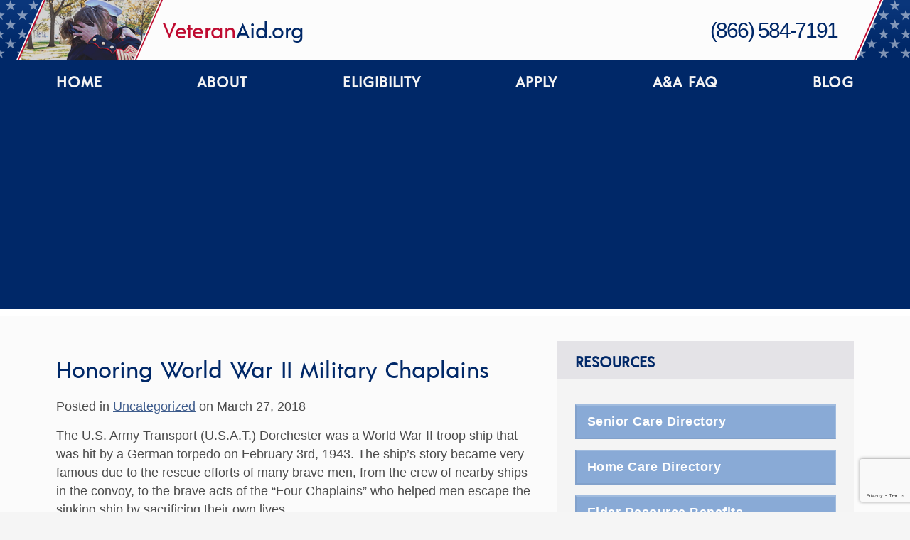

--- FILE ---
content_type: text/html; charset=UTF-8
request_url: https://www.veteranaid.org/blog/honoring-world-war-military-chaplains/
body_size: 14686
content:
<!DOCTYPE html><!-- 20230413  -->
<html lang="en-US">

<head>
	
	<!-- Google Tag Manager -->
	<script>
		(function(w, d, s, l, i) {
			w[l] = w[l] || [];
			w[l].push(

				{
					'gtm.start': new Date().getTime(),
					event: 'gtm.js'
				}
			);
			var f = d.getElementsByTagName(s)[0],
				j = d.createElement(s),
				dl = l != 'dataLayer' ? '&l=' + l : '';
			j.async = true;
			j.src =
				'https://www.googletagmanager.com/gtm.js?id=' + i + dl;
			f.parentNode.insertBefore(j, f);
		})(window, document, 'script', 'dataLayer', 'GTM-5MS8JZ9');
	</script>
	<!-- End Google Tag Manager -->

	<!-- Basic Page Needs -->
	<meta charset="utf-8">

	<!-- Mobile Specific Metas -->
	<meta name="viewport" content="width=device-width, initial-scale=1">

	<!-- FONT -->
	<link href="https://fonts.googleapis.com/css?family=Archivo+Black" rel="stylesheet">
	<link href="https://fonts.googleapis.com/css?family=Archivo+Narrow" rel="stylesheet">
	<link href="https://fonts.googleapis.com/css?family=Libre+Baskerville" rel="stylesheet">
	<link href="https://fonts.googleapis.com/css?family=Libre+Franklin" rel="stylesheet">
	<link href="https://fonts.googleapis.com/css?family=Oswald" rel="stylesheet">

	<!-- Favicon -->
	<link rel="icon" type="image/png" href="https://www.veteranaid.org/wp-content/themes/veteranaid/images/favicon.png" />
		
	
	<meta property="og:url" content="https://www.veteranaid.org/blog/honoring-world-war-military-chaplains/" />
	
	
	<!-- This site is optimized with the Yoast SEO plugin v23.1 - https://yoast.com/wordpress/plugins/seo/ -->
	<title>Honoring World War II Military Chaplains</title>
	<meta name="description" content="Read about the story of the U.S. Army Transport (U.S.A.T.) Dorchester, a World War II ship hit by a German torpedo, and the four military chaplains who selflessly acted to save many of its troops&#039; lives." />
	<meta property="og:locale" content="en_US" />
	<meta property="og:type" content="article" />
	<meta property="og:title" content="Honoring World War II Military Chaplains" />
	<meta property="og:description" content="Read about the story of the U.S. Army Transport (U.S.A.T.) Dorchester, a World War II ship hit by a German torpedo, and the four military chaplains who selflessly acted to save many of its troops&#039; lives." />
	<meta property="og:site_name" content="VeteranAid" />
	<meta property="article:published_time" content="2018-03-27T12:00:31+00:00" />
	<meta property="article:modified_time" content="2018-03-27T21:40:46+00:00" />
	<meta property="og:image" content="https://img.prod.aplaceformom.com/main/uploads/va/2018/03/honoring-world-war-ii-military-chaplains-600x315.jpg" />
	<meta name="author" content="Caitlin Burm" />
	<meta name="twitter:card" content="summary_large_image" />
	<meta name="twitter:label1" content="Written by" />
	<meta name="twitter:data1" content="Caitlin Burm" />
	<meta name="twitter:label2" content="Est. reading time" />
	<meta name="twitter:data2" content="4 minutes" />
	<script type="application/ld+json" class="yoast-schema-graph">{"@context":"https://schema.org","@graph":[{"@type":"WebPage","@id":"https://www.veteranaid.org/blog/honoring-world-war-military-chaplains/","url":"https://www.veteranaid.org/blog/honoring-world-war-military-chaplains/","name":"Honoring World War II Military Chaplains","isPartOf":{"@id":"https://www.veteranaid.org/#website"},"primaryImageOfPage":{"@id":"https://www.veteranaid.org/blog/honoring-world-war-military-chaplains/#primaryimage"},"image":{"@id":"https://www.veteranaid.org/blog/honoring-world-war-military-chaplains/#primaryimage"},"thumbnailUrl":"https://img.prod.aplaceformom.com/main/uploads/va/2018/03/honoring-world-war-ii-military-chaplains-600x315.jpg","datePublished":"2018-03-27T12:00:31+00:00","dateModified":"2018-03-27T21:40:46+00:00","author":{"@id":"https://www.veteranaid.org/#/schema/person/931119b106f827f23cc12dc251270a44"},"description":"Read about the story of the U.S. Army Transport (U.S.A.T.) Dorchester, a World War II ship hit by a German torpedo, and the four military chaplains who selflessly acted to save many of its troops' lives.","breadcrumb":{"@id":"https://www.veteranaid.org/blog/honoring-world-war-military-chaplains/#breadcrumb"},"inLanguage":"en-US","potentialAction":[{"@type":"ReadAction","target":["https://www.veteranaid.org/blog/honoring-world-war-military-chaplains/"]}]},{"@type":"ImageObject","inLanguage":"en-US","@id":"https://www.veteranaid.org/blog/honoring-world-war-military-chaplains/#primaryimage","url":"https://img.prod.aplaceformom.com/main/uploads/va/2018/03/honoring-world-war-ii-military-chaplains-600x315.jpg","contentUrl":"https://img.prod.aplaceformom.com/main/uploads/va/2018/03/honoring-world-war-ii-military-chaplains-600x315.jpg"},{"@type":"BreadcrumbList","@id":"https://www.veteranaid.org/blog/honoring-world-war-military-chaplains/#breadcrumb","itemListElement":[{"@type":"ListItem","position":1,"name":"Blog","item":"https://www.veteranaid.org/blog/"},{"@type":"ListItem","position":2,"name":"Honoring World War II Military Chaplains"}]},{"@type":"WebSite","@id":"https://www.veteranaid.org/#website","url":"https://www.veteranaid.org/","name":"VeteranAid","description":"","potentialAction":[{"@type":"SearchAction","target":{"@type":"EntryPoint","urlTemplate":"https://www.veteranaid.org/?s={search_term_string}"},"query-input":"required name=search_term_string"}],"inLanguage":"en-US"},{"@type":"Person","@id":"https://www.veteranaid.org/#/schema/person/931119b106f827f23cc12dc251270a44","name":"Caitlin Burm","image":{"@type":"ImageObject","inLanguage":"en-US","@id":"https://www.veteranaid.org/#/schema/person/image/","url":"https://secure.gravatar.com/avatar/7ddb59ea6a2227a0697a31c5d6a94870?s=96&d=mm&r=g","contentUrl":"https://secure.gravatar.com/avatar/7ddb59ea6a2227a0697a31c5d6a94870?s=96&d=mm&r=g","caption":"Caitlin Burm"},"description":"Caitlin Burm is an award-winning editor and writer who has written extensively about education, health and senior care, most recently at A Place for Mom and previously at Arizona State University and the City of Tempe, Arizona. She thrives on content strategy and storytelling and resides in Phoenix with her daughter and husband.","url":"https://www.veteranaid.org/blog/author/caitlin/"}]}</script>
	<!-- / Yoast SEO plugin. -->


<link rel='dns-prefetch' href='//app-aba.marketo.com' />
<link rel='dns-prefetch' href='//www.google.com' />
<link rel='dns-prefetch' href='//maps.googleapis.com' />
<link rel='stylesheet' id='wp-block-library-css' href='https://www.veteranaid.org/wp-includes/css/dist/block-library/style.min.css?ver=6.6' type='text/css' media='all' />
<style id='classic-theme-styles-inline-css' type='text/css'>
/*! This file is auto-generated */
.wp-block-button__link{color:#fff;background-color:#32373c;border-radius:9999px;box-shadow:none;text-decoration:none;padding:calc(.667em + 2px) calc(1.333em + 2px);font-size:1.125em}.wp-block-file__button{background:#32373c;color:#fff;text-decoration:none}
</style>
<style id='global-styles-inline-css' type='text/css'>
:root{--wp--preset--aspect-ratio--square: 1;--wp--preset--aspect-ratio--4-3: 4/3;--wp--preset--aspect-ratio--3-4: 3/4;--wp--preset--aspect-ratio--3-2: 3/2;--wp--preset--aspect-ratio--2-3: 2/3;--wp--preset--aspect-ratio--16-9: 16/9;--wp--preset--aspect-ratio--9-16: 9/16;--wp--preset--color--black: #000000;--wp--preset--color--cyan-bluish-gray: #abb8c3;--wp--preset--color--white: #ffffff;--wp--preset--color--pale-pink: #f78da7;--wp--preset--color--vivid-red: #cf2e2e;--wp--preset--color--luminous-vivid-orange: #ff6900;--wp--preset--color--luminous-vivid-amber: #fcb900;--wp--preset--color--light-green-cyan: #7bdcb5;--wp--preset--color--vivid-green-cyan: #00d084;--wp--preset--color--pale-cyan-blue: #8ed1fc;--wp--preset--color--vivid-cyan-blue: #0693e3;--wp--preset--color--vivid-purple: #9b51e0;--wp--preset--gradient--vivid-cyan-blue-to-vivid-purple: linear-gradient(135deg,rgba(6,147,227,1) 0%,rgb(155,81,224) 100%);--wp--preset--gradient--light-green-cyan-to-vivid-green-cyan: linear-gradient(135deg,rgb(122,220,180) 0%,rgb(0,208,130) 100%);--wp--preset--gradient--luminous-vivid-amber-to-luminous-vivid-orange: linear-gradient(135deg,rgba(252,185,0,1) 0%,rgba(255,105,0,1) 100%);--wp--preset--gradient--luminous-vivid-orange-to-vivid-red: linear-gradient(135deg,rgba(255,105,0,1) 0%,rgb(207,46,46) 100%);--wp--preset--gradient--very-light-gray-to-cyan-bluish-gray: linear-gradient(135deg,rgb(238,238,238) 0%,rgb(169,184,195) 100%);--wp--preset--gradient--cool-to-warm-spectrum: linear-gradient(135deg,rgb(74,234,220) 0%,rgb(151,120,209) 20%,rgb(207,42,186) 40%,rgb(238,44,130) 60%,rgb(251,105,98) 80%,rgb(254,248,76) 100%);--wp--preset--gradient--blush-light-purple: linear-gradient(135deg,rgb(255,206,236) 0%,rgb(152,150,240) 100%);--wp--preset--gradient--blush-bordeaux: linear-gradient(135deg,rgb(254,205,165) 0%,rgb(254,45,45) 50%,rgb(107,0,62) 100%);--wp--preset--gradient--luminous-dusk: linear-gradient(135deg,rgb(255,203,112) 0%,rgb(199,81,192) 50%,rgb(65,88,208) 100%);--wp--preset--gradient--pale-ocean: linear-gradient(135deg,rgb(255,245,203) 0%,rgb(182,227,212) 50%,rgb(51,167,181) 100%);--wp--preset--gradient--electric-grass: linear-gradient(135deg,rgb(202,248,128) 0%,rgb(113,206,126) 100%);--wp--preset--gradient--midnight: linear-gradient(135deg,rgb(2,3,129) 0%,rgb(40,116,252) 100%);--wp--preset--font-size--small: 13px;--wp--preset--font-size--medium: 20px;--wp--preset--font-size--large: 36px;--wp--preset--font-size--x-large: 42px;--wp--preset--spacing--20: 0.44rem;--wp--preset--spacing--30: 0.67rem;--wp--preset--spacing--40: 1rem;--wp--preset--spacing--50: 1.5rem;--wp--preset--spacing--60: 2.25rem;--wp--preset--spacing--70: 3.38rem;--wp--preset--spacing--80: 5.06rem;--wp--preset--shadow--natural: 6px 6px 9px rgba(0, 0, 0, 0.2);--wp--preset--shadow--deep: 12px 12px 50px rgba(0, 0, 0, 0.4);--wp--preset--shadow--sharp: 6px 6px 0px rgba(0, 0, 0, 0.2);--wp--preset--shadow--outlined: 6px 6px 0px -3px rgba(255, 255, 255, 1), 6px 6px rgba(0, 0, 0, 1);--wp--preset--shadow--crisp: 6px 6px 0px rgba(0, 0, 0, 1);}:where(.is-layout-flex){gap: 0.5em;}:where(.is-layout-grid){gap: 0.5em;}body .is-layout-flex{display: flex;}.is-layout-flex{flex-wrap: wrap;align-items: center;}.is-layout-flex > :is(*, div){margin: 0;}body .is-layout-grid{display: grid;}.is-layout-grid > :is(*, div){margin: 0;}:where(.wp-block-columns.is-layout-flex){gap: 2em;}:where(.wp-block-columns.is-layout-grid){gap: 2em;}:where(.wp-block-post-template.is-layout-flex){gap: 1.25em;}:where(.wp-block-post-template.is-layout-grid){gap: 1.25em;}.has-black-color{color: var(--wp--preset--color--black) !important;}.has-cyan-bluish-gray-color{color: var(--wp--preset--color--cyan-bluish-gray) !important;}.has-white-color{color: var(--wp--preset--color--white) !important;}.has-pale-pink-color{color: var(--wp--preset--color--pale-pink) !important;}.has-vivid-red-color{color: var(--wp--preset--color--vivid-red) !important;}.has-luminous-vivid-orange-color{color: var(--wp--preset--color--luminous-vivid-orange) !important;}.has-luminous-vivid-amber-color{color: var(--wp--preset--color--luminous-vivid-amber) !important;}.has-light-green-cyan-color{color: var(--wp--preset--color--light-green-cyan) !important;}.has-vivid-green-cyan-color{color: var(--wp--preset--color--vivid-green-cyan) !important;}.has-pale-cyan-blue-color{color: var(--wp--preset--color--pale-cyan-blue) !important;}.has-vivid-cyan-blue-color{color: var(--wp--preset--color--vivid-cyan-blue) !important;}.has-vivid-purple-color{color: var(--wp--preset--color--vivid-purple) !important;}.has-black-background-color{background-color: var(--wp--preset--color--black) !important;}.has-cyan-bluish-gray-background-color{background-color: var(--wp--preset--color--cyan-bluish-gray) !important;}.has-white-background-color{background-color: var(--wp--preset--color--white) !important;}.has-pale-pink-background-color{background-color: var(--wp--preset--color--pale-pink) !important;}.has-vivid-red-background-color{background-color: var(--wp--preset--color--vivid-red) !important;}.has-luminous-vivid-orange-background-color{background-color: var(--wp--preset--color--luminous-vivid-orange) !important;}.has-luminous-vivid-amber-background-color{background-color: var(--wp--preset--color--luminous-vivid-amber) !important;}.has-light-green-cyan-background-color{background-color: var(--wp--preset--color--light-green-cyan) !important;}.has-vivid-green-cyan-background-color{background-color: var(--wp--preset--color--vivid-green-cyan) !important;}.has-pale-cyan-blue-background-color{background-color: var(--wp--preset--color--pale-cyan-blue) !important;}.has-vivid-cyan-blue-background-color{background-color: var(--wp--preset--color--vivid-cyan-blue) !important;}.has-vivid-purple-background-color{background-color: var(--wp--preset--color--vivid-purple) !important;}.has-black-border-color{border-color: var(--wp--preset--color--black) !important;}.has-cyan-bluish-gray-border-color{border-color: var(--wp--preset--color--cyan-bluish-gray) !important;}.has-white-border-color{border-color: var(--wp--preset--color--white) !important;}.has-pale-pink-border-color{border-color: var(--wp--preset--color--pale-pink) !important;}.has-vivid-red-border-color{border-color: var(--wp--preset--color--vivid-red) !important;}.has-luminous-vivid-orange-border-color{border-color: var(--wp--preset--color--luminous-vivid-orange) !important;}.has-luminous-vivid-amber-border-color{border-color: var(--wp--preset--color--luminous-vivid-amber) !important;}.has-light-green-cyan-border-color{border-color: var(--wp--preset--color--light-green-cyan) !important;}.has-vivid-green-cyan-border-color{border-color: var(--wp--preset--color--vivid-green-cyan) !important;}.has-pale-cyan-blue-border-color{border-color: var(--wp--preset--color--pale-cyan-blue) !important;}.has-vivid-cyan-blue-border-color{border-color: var(--wp--preset--color--vivid-cyan-blue) !important;}.has-vivid-purple-border-color{border-color: var(--wp--preset--color--vivid-purple) !important;}.has-vivid-cyan-blue-to-vivid-purple-gradient-background{background: var(--wp--preset--gradient--vivid-cyan-blue-to-vivid-purple) !important;}.has-light-green-cyan-to-vivid-green-cyan-gradient-background{background: var(--wp--preset--gradient--light-green-cyan-to-vivid-green-cyan) !important;}.has-luminous-vivid-amber-to-luminous-vivid-orange-gradient-background{background: var(--wp--preset--gradient--luminous-vivid-amber-to-luminous-vivid-orange) !important;}.has-luminous-vivid-orange-to-vivid-red-gradient-background{background: var(--wp--preset--gradient--luminous-vivid-orange-to-vivid-red) !important;}.has-very-light-gray-to-cyan-bluish-gray-gradient-background{background: var(--wp--preset--gradient--very-light-gray-to-cyan-bluish-gray) !important;}.has-cool-to-warm-spectrum-gradient-background{background: var(--wp--preset--gradient--cool-to-warm-spectrum) !important;}.has-blush-light-purple-gradient-background{background: var(--wp--preset--gradient--blush-light-purple) !important;}.has-blush-bordeaux-gradient-background{background: var(--wp--preset--gradient--blush-bordeaux) !important;}.has-luminous-dusk-gradient-background{background: var(--wp--preset--gradient--luminous-dusk) !important;}.has-pale-ocean-gradient-background{background: var(--wp--preset--gradient--pale-ocean) !important;}.has-electric-grass-gradient-background{background: var(--wp--preset--gradient--electric-grass) !important;}.has-midnight-gradient-background{background: var(--wp--preset--gradient--midnight) !important;}.has-small-font-size{font-size: var(--wp--preset--font-size--small) !important;}.has-medium-font-size{font-size: var(--wp--preset--font-size--medium) !important;}.has-large-font-size{font-size: var(--wp--preset--font-size--large) !important;}.has-x-large-font-size{font-size: var(--wp--preset--font-size--x-large) !important;}
:where(.wp-block-post-template.is-layout-flex){gap: 1.25em;}:where(.wp-block-post-template.is-layout-grid){gap: 1.25em;}
:where(.wp-block-columns.is-layout-flex){gap: 2em;}:where(.wp-block-columns.is-layout-grid){gap: 2em;}
:root :where(.wp-block-pullquote){font-size: 1.5em;line-height: 1.6;}
</style>
<link rel='stylesheet' id='veteranaid-style-css' href='https://www.veteranaid.org/wp-content/themes/veteranaid/assets/css/veteranaid.css?ver=6.6' type='text/css' media='all' />
<link rel='stylesheet' id='eligibility-style-css' href='https://www.veteranaid.org/wp-content/themes/veteranaid/assets/css/eligibility_calculator.css?ver=6.6' type='text/css' media='all' />
<link rel='stylesheet' id='fontawesome-css' href='https://www.veteranaid.org/css/fontawesome.css?ver=6.6' type='text/css' media='all' />
<link rel='stylesheet' id='mediaelement-css' href='https://www.veteranaid.org/wp-includes/js/mediaelement/mediaelementplayer-legacy.min.css?ver=4.2.17' type='text/css' media='all' />
<link rel='stylesheet' id='wp-mediaelement-css' href='https://www.veteranaid.org/wp-includes/js/mediaelement/wp-mediaelement.min.css?ver=6.6' type='text/css' media='all' />
<link rel='stylesheet' id='views-pagination-style-css' href='https://www.veteranaid.org/wp-content/plugins/wp-views/embedded/res/css/wpv-pagination.css?ver=2.6.3' type='text/css' media='all' />
<style id='views-pagination-style-inline-css' type='text/css'>
.wpv-sort-list-dropdown.wpv-sort-list-dropdown-style-default > span.wpv-sort-list,.wpv-sort-list-dropdown.wpv-sort-list-dropdown-style-default .wpv-sort-list-item {border-color: #cdcdcd;}.wpv-sort-list-dropdown.wpv-sort-list-dropdown-style-default .wpv-sort-list-item a {color: #444;background-color: #fff;}.wpv-sort-list-dropdown.wpv-sort-list-dropdown-style-default a:hover,.wpv-sort-list-dropdown.wpv-sort-list-dropdown-style-default a:focus {color: #000;background-color: #eee;}.wpv-sort-list-dropdown.wpv-sort-list-dropdown-style-default .wpv-sort-list-item.wpv-sort-list-current a {color: #000;background-color: #eee;}.wpv-sort-list-dropdown.wpv-sort-list-dropdown-style-grey > span.wpv-sort-list,.wpv-sort-list-dropdown.wpv-sort-list-dropdown-style-grey .wpv-sort-list-item {border-color: #cdcdcd;}.wpv-sort-list-dropdown.wpv-sort-list-dropdown-style-grey .wpv-sort-list-item a {color: #444;background-color: #eeeeee;}.wpv-sort-list-dropdown.wpv-sort-list-dropdown-style-grey a:hover,.wpv-sort-list-dropdown.wpv-sort-list-dropdown-style-grey a:focus {color: #000;background-color: #e5e5e5;}.wpv-sort-list-dropdown.wpv-sort-list-dropdown-style-grey .wpv-sort-list-item.wpv-sort-list-current a {color: #000;background-color: #e5e5e5;}.wpv-sort-list-dropdown.wpv-sort-list-dropdown-style-blue > span.wpv-sort-list,.wpv-sort-list-dropdown.wpv-sort-list-dropdown-style-blue .wpv-sort-list-item {border-color: #0099cc;}.wpv-sort-list-dropdown.wpv-sort-list-dropdown-style-blue .wpv-sort-list-item a {color: #444;background-color: #cbddeb;}.wpv-sort-list-dropdown.wpv-sort-list-dropdown-style-blue a:hover,.wpv-sort-list-dropdown.wpv-sort-list-dropdown-style-blue a:focus {color: #000;background-color: #95bedd;}.wpv-sort-list-dropdown.wpv-sort-list-dropdown-style-blue .wpv-sort-list-item.wpv-sort-list-current a {color: #000;background-color: #95bedd;}
</style>
<link rel='stylesheet' id='apfm-cta-css' href='https://www.veteranaid.org/wp-content/plugins/apfm-cta-forms/public/css/apfm-cta-public.min.css?ver=3.1.0' type='text/css' media='all' />
<script type="text/javascript" src="//app-aba.marketo.com/js/forms2/js/forms2.min.js?ver=6.6" id="apfm-marketo-script-js"></script>
<script type="text/javascript" src="https://www.veteranaid.org/wp-includes/js/jquery/jquery.min.js?ver=3.7.1" id="jquery-core-js"></script>
<script type="text/javascript" src="https://www.veteranaid.org/wp-includes/js/jquery/jquery-migrate.min.js?ver=3.4.1" id="jquery-migrate-js"></script>
<script type="text/javascript" src="https://www.veteranaid.org/js/jquery.validate.js?ver=6.6" id="jquery-validate-js"></script>
<script type="text/javascript" src="https://www.veteranaid.org/wp-content/themes/veteranaid/assets/js/eligibility_calculator.js?ver=6.6" id="eligibility-js"></script>
<script type="text/javascript" src="https://www.google.com/recaptcha/api.js?render=6LdCrYsdAAAAAGChSxp5iuuOm1EGYTkWnJoz7Iin&amp;ver=6.6" id="google-recaptcha-v3-js"></script>
<script type="text/javascript" id="google-recaptcha-v3-js-after">
/* <![CDATA[ */
grecaptcha.ready(function () {
            grecaptcha.execute('6LdCrYsdAAAAAGChSxp5iuuOm1EGYTkWnJoz7Iin', { action: 'contact' }).then(function (token) {
				document.querySelectorAll('.recaptchaResponse').forEach(elem => (elem.value = token));
			});
		});
/* ]]> */
</script>
<script type="text/javascript" src="https://maps.googleapis.com/maps/api/js?key=AIzaSyAlKL2kCqDlhQh7OMPwiSkt2reNLizT6W0&amp;libraries=places&amp;ver=1" id="google-maps-api-js"></script>
<link rel="https://api.w.org/" href="https://www.veteranaid.org/wp-json/" /><link rel="alternate" title="JSON" type="application/json" href="https://www.veteranaid.org/wp-json/wp/v2/posts/3653" /><link rel='shortlink' href='https://www.veteranaid.org/?p=3653' />
<link rel="alternate" title="oEmbed (JSON)" type="application/json+oembed" href="https://www.veteranaid.org/wp-json/oembed/1.0/embed?url=https%3A%2F%2Fwww.veteranaid.org%2Fblog%2Fhonoring-world-war-military-chaplains%2F" />
<link rel="alternate" title="oEmbed (XML)" type="text/xml+oembed" href="https://www.veteranaid.org/wp-json/oembed/1.0/embed?url=https%3A%2F%2Fwww.veteranaid.org%2Fblog%2Fhonoring-world-war-military-chaplains%2F&#038;format=xml" />
<script>
  (function(i,s,o,g,r,a,m){i['GoogleAnalyticsObject']=r;i[r]=i[r]||function(){
  (i[r].q=i[r].q||[]).push(arguments)},i[r].l=1*new Date();a=s.createElement(o),
  m=s.getElementsByTagName(o)[0];a.async=1;a.src=g;m.parentNode.insertBefore(a,m)
  })(window,document,'script','https://www.google-analytics.com/analytics.js','ga');

  ga('create', 'UA-1646837-10', 'auto');
  ga('send', 'pageview');

</script><link rel="canonical" href="https://www.veteranaid.org/blog/honoring-world-war-military-chaplains/" />		<style type="text/css" id="wp-custom-css">
			.header-wrap {
	overflow: hidden;
}

.header-privacy p {
	margin: 0;
}

.adsbygoogle.adsbygoogle-noablate {
    z-index:100 !important;
}
.acsb-trigger.acsb-bg-lead {
    z-index:101 !important;
}		</style>
			<script>
	if (typeof $ == 'undefined') {
   		var $ = jQuery;
	}	
	</script>
</head>

<body class="post-template-default single single-post postid-3653 single-format-standard &quot; data-pa-sitetype=&quot;apfm-site">
	<!-- Google Tag Manager (noscript) -->
	<noscript><iframe src="https://www.googletagmanager.com/ns.html?id=GTM-5MS8JZ9" height="0" width="0" style="display:none;visibility:hidden"></iframe></noscript>
	<!-- End Google Tag Manager (noscript) -->

	<!-- HEADER ELEMENTS -->
	<!-- Header Announcement Widget -->
		<div class="head-to-foot-wrap">
		
		<div class="header-wrap">
			<div class="container">
								<div class="header-photo-wrap">
					<img src="https://www.veteranaid.org/wp-content/themes/veteranaid/assets/img/header-photo.png" class="header-photo" alt="VeteranAid.Org" />
				</div>
				<div class="header-logo-wrap">
					<a id="header-logo" class="logo-anchor" href="https://www.veteranaid.org">
						<h1 id="header-logo" class="logo">
							<em>Veteran</em>Aid.org
						</h1>
					</a>
					<a id="header-phone-number" href="tel:1-866-584-7191">(866) 584-7191</a>

				</div>

				
				<div id="got-avatar-container" style="width: 0" class="got-avatar">
					<a href="#" onclick="document.getElementById('got-overlay').style.cssText = 'display:block;'; return false;"><img src="/wp-content/themes/veteranaid/images/blank.gif" alt="Google Avatar"></a>
					<div id="got-overlay">
						<a href="https://www.aplaceformom.com/contact" target="_blank">Contact Us</a> | <a href="/blog/honoring-world-war-military-chaplains/?got-logout=true">Log Out</a>
					</div>
				</div>	
			</div>
		</div>

		<div onclick="return true" class="header-menu">
			<div class="container">
				<div class="row">
					<div class="twelve columns">
						<span class="mobile-only">Menu</span>
						<div class="menu-menu-container"><ul id="menu-menu" class="menu"><li id="menu-item-564" class="menu-item menu-item-type-custom menu-item-object-custom menu-item-564"><a href="/">Home</a></li>
<li id="menu-item-565" class="menu-item menu-item-type-custom menu-item-object-custom menu-item-565"><a href="/about.php">About</a></li>
<li id="menu-item-567" class="menu-item menu-item-type-custom menu-item-object-custom menu-item-567"><a href="/aid-and-attendance-eligibility.php">Eligibility</a></li>
<li id="menu-item-568" class="menu-item menu-item-type-custom menu-item-object-custom menu-item-568"><a href="/apply.php">Apply</a></li>
<li id="menu-item-569" class="menu-item menu-item-type-custom menu-item-object-custom menu-item-569"><a href="/faq.php">A&#038;A FAQ</a></li>
<li id="menu-item-571" class="menu-item menu-item-type-custom menu-item-object-custom menu-item-571"><a href="/blog/">Blog</a></li>
</ul></div>					</div>
				</div>
			</div>
		</div>

		<div class="mobile-menu">
			<div class="container">
				<div class="row">
					<div class="twelve columns">
						<span class="mobile-only">Menu</span>
						<div class="menu-menu-container"><ul id="menu-menu-1" class="menu"><li class="menu-item menu-item-type-custom menu-item-object-custom menu-item-564"><a href="/">Home</a></li>
<li class="menu-item menu-item-type-custom menu-item-object-custom menu-item-565"><a href="/about.php">About</a></li>
<li class="menu-item menu-item-type-custom menu-item-object-custom menu-item-567"><a href="/aid-and-attendance-eligibility.php">Eligibility</a></li>
<li class="menu-item menu-item-type-custom menu-item-object-custom menu-item-568"><a href="/apply.php">Apply</a></li>
<li class="menu-item menu-item-type-custom menu-item-object-custom menu-item-569"><a href="/faq.php">A&#038;A FAQ</a></li>
<li class="menu-item menu-item-type-custom menu-item-object-custom menu-item-571"><a href="/blog/">Blog</a></li>
</ul></div>					</div>
				</div>
			</div>
		</div>
  <!-- PRIMARY LAYOUT -->
  <div class="main-and-sidebar">  
  <div class="container">
    <div class="row">
    <div class="main-left">
      
      <div class="main-wrap">
              <div class="post-wrap single.php" id="post-3653" class="post-3653 post type-post status-publish format-standard hentry category-uncategorized wpautop">
                       <h1>Honoring World War II Military Chaplains</h1>
              <p>Posted in <a href="https://www.veteranaid.org/blog/category/uncategorized/" rel="category tag">Uncategorized</a> on March 27, 2018<br />
                 </p>
               
              <div><p>The U.S. Army Transport (U.S.A.T.) Dorchester was a World War II troop ship that was hit by a German torpedo on February 3rd, 1943. The ship’s story became very famous due to the rescue efforts of many brave men, from the crew of nearby ships in the convoy, to the brave acts of the “Four Chaplains” who helped men escape the sinking ship by sacrificing their own lives.<img fetchpriority="high" decoding="async" class="alignright wp-image-3660" src="https://img.prod.aplaceformom.com/main/uploads/va/2018/03/honoring-world-war-ii-military-chaplains-600x315.jpg" alt="Honoring World War II Military Chaplains" width="350" height="184" srcset="https://img.prod.aplaceformom.com/main/uploads/va/2018/03/honoring-world-war-ii-military-chaplains-600x315.jpg 600w, https://img.prod.aplaceformom.com/main/uploads/va/2018/03/honoring-world-war-ii-military-chaplains-768x403.jpg 768w, https://img.prod.aplaceformom.com/main/uploads/va/2018/03/honoring-world-war-ii-military-chaplains-1024x538.jpg 1024w, https://img.prod.aplaceformom.com/main/uploads/va/2018/03/honoring-world-war-ii-military-chaplains.jpg 1200w" sizes="(max-width: 350px) 100vw, 350px" /></p>
<p>After the invasion of German troops into Denmark, United States Army soldiers were deployed to Greenland, to protect the island and break up an establishment of Nazi bases. The U.S. Army transport, the Dorchester, was part of a convoy traveling from the United States to Greenland. The Dorchester was carrying over 900 men headed for an Army Command Base in southern Greenland — but the ship never arrived at its destination, because it was struck by a torpedo fired by a German U-boat.</p>
<h2>Honoring the World War II Military Chaplains</h2>
<p>On board were four World War II military chaplains, including:</p>
<ol>
<li>Alexander D. Goode, a Rabbi and native of Pennsylvania</li>
<li>Clark V. Poling, a minister from New York</li>
<li>George L. Fox, a decorated World War I veteran and Methodist minister from Vermont</li>
<li>John P. Washington, a Catholic Priest from New Jersey</li>
</ol>
<p>The four chaplains went down in the history books, because of their bravery in helping to save military personnel, as the ship sank within 20 minutes of the German submarine attack. All four chaplains worked diligently, staying aboard the sinking Dorchester and surrendering their life jackets, in a brave and selfless act, aimed at helping the men who jumped into the treacherous icy waters of the North Atlantic to escape the sinking ship.</p>
<p>The Four Chaplains are referred to today as "immortal" for the selfless actions and sacrifices they made on that perilous day in February.</p>
<h2>Other Brave Heroes</h2>
<p>The story not only involves the brave acts of the Four Chaplains, in addition, there were many other men who acted with courage to help their fellow sailors, officers and soldiers, who were in danger. The death toll ended up being around 700, but 200 men survived, all with inspirational stories of bravery regarding what transpired that day.</p>
<p>The USCG Escabana and the USCG Comanche ships were nearby at the time of the German U Boat attack on the Dorchester. Here are some of the true-life stories of the survivors that are still on record today, preserved in the National Archives:</p>
<ul>
<li>Lt. Robert H. Prause worked to develop an innovative way of quickly assisting the men who were swimming in the freezing waters of the Arctic seas. Volunteers (called rescue swimmers) donned rubber suits, tied a rope around themselves and jumped into the water to save many of the drowning men who escaped the sinking Dorchester that morning.</li>
<li>The Comanche and Escanaba, were U.S. Coast Guard Cutters escorting the Dorchester when it was hit by the German torpedo. Both coast guard cutters undertook rescue operations as its crew worked diligently in the icy waters and heavy seas to save nearly 100 survivors.</li>
<li>The members of the USCG Comanche did not have rubber suits to wear to protect them from the freezing waters, but rather they worked diligently using a cargo net, to climb down into the water, grabbing the survivors, and pulling them up to safety on their ship.  Many rescue volunteers suffered from hypothermia, as brave men, such as Stewards-Mate First Class Charles W. David Jr. (from the Comanche) not only helped to save the victims of the sinking Dorchester, but he also assisted his fellow volunteers (who developed hypothermia from being in the cold icy waters for so long). Unfortunately, David did not survive the ordeal. A few days after the attack on the Dorchester, he developed pneumonia and died. Stewards-Mate First Class Charles W. David was posthumously awarded the Navy and Marine Corps Medal for his bravery, which was received by his wife and son, Kathleen and Neil David.</li>
</ul>
<h2>The Four Chaplains Memorial Foundation</h2>
<p>On February 3, 1951, a movement began to honor the bravery that the Four Chaplains displayed on that precarious day, nearly a decade earlier. The organization was started by Reverend Daniel Poling (father of Chaplain Poling) to commemorate his son’s (and the other three interfaith chaplains’) bravery and courage. The organization advocates for and honors the legacy of the Four Chaplains aboard the U.S.A.T. Dorchester in 1943.</p>
<p>President Harry S. Truman gave a dedication speech in honor of the brave men who risked their lives, and the many who died, because of the sinking of the Dorchester. In his dedication speech, Truman said, “This interfaith shrine… will stand through long generations to teach Americans that as men can die heroically as brothers so should they live together in mutual faith and goodwill.”</p>
<p>Click below to view the video featuring the story of the Four Chaplains, told by Judge Barry Sax, a retired Department of Defense Administrative Judge, historian and member of the Board of Directors of the Chapel of the Four Chaplains at the Philadelphia Navy Yard.</p>
<p><iframe title="Special Event - &quot;Brotherhood &amp; Sacrifice: The Story of the Immortal Four Chaplains of WWII&quot;" width="557" height="313" src="https://www.youtube.com/embed/8noiXj-pZSU?feature=oembed" frameborder="0" allow="accelerometer; autoplay; clipboard-write; encrypted-media; gyroscope; picture-in-picture; web-share" referrerpolicy="strict-origin-when-cross-origin" allowfullscreen></iframe></p>
<h5><strong>Written by Sherry Christiansen</strong></h5>
</div>
                    </div>

        
        
<!-- You can start editing here. -->


			<!-- If comments are open, but there are no comments. -->

	 

	<div id="respond" class="comment-respond">
		<h3 id="reply-title" class="comment-reply-title">Leave a Reply <small><a rel="nofollow" id="cancel-comment-reply-link" href="/blog/honoring-world-war-military-chaplains/#respond" style="display:none;">Cancel reply</a></small></h3><p class="must-log-in">You must be <a href="https://www.veteranaid.org/wp-login.php?redirect_to=https%3A%2F%2Fwww.veteranaid.org%2Fblog%2Fhonoring-world-war-military-chaplains%2F">logged in</a> to post a comment.</p>	</div><!-- #respond -->
	
      </div> <!-- main wrap -->

    </div> <!-- eight columns -->

<div class="sidebar-box">

    <div class="widget-wrap"><h3 class="widget-title">Resources</h3><div class="menu-resources-container"><ul id="menu-resources" class="menu"><li id="menu-item-728" class="menu-item menu-item-type-custom menu-item-object-custom menu-item-728"><a href="/seniorcare.php">Senior Care Directory</a></li>
<li id="menu-item-729" class="menu-item menu-item-type-custom menu-item-object-custom menu-item-729"><a href="/agingcare.php">Home Care Directory</a></li>
<li id="menu-item-730" class="menu-item menu-item-type-custom menu-item-object-custom menu-item-730"><a href="/erbc.php">Elder Resource Benefits</a></li>
<li id="menu-item-731" class="menu-item menu-item-type-custom menu-item-object-custom menu-item-731"><a href="/aplaceformom.php">A Place for Mom</a></li>
</ul></div></div><div class="widget-wrap">			<div class="textwidget"><div class="subcontent-unit-border-orange">
    <div class="round-border-topleft"></div>
    <div class="round-border-topright"></div>
    <h3 class="widget-title">About us</h3>
<iframe style="width:100%; height: 200px" src="https://www.youtube.com/embed/XYh0xfu5GIU?controls=0" frameborder="0" allow="accelerometer; autoplay; encrypted-media; gyroscope; picture-in-picture" allowfullscreen></iframe>
</div></div>
		</div><div class="widget-wrap">			<div class="textwidget"><!-- Sidebar Search Widget -->
    <div class="form step-1 rail">
	<script>
    function isNumberKey(evt){
        var charCode = (evt.which) ? evt.which : evt.keyCode;
        if (charCode > 31 && (charCode < 48 || charCode > 57))
            return false;
        return true;
    }
    </script>
        <h3 class="widget-title"> Find Senior Care Options for Veterans</h3>
        <p>Enter Your Location Below:</p>
        <form method="post" class="cmxform" id="form_step_one" name="new_lead_form" action="/benefits.php?fill=true">
        <input type="text" class="form-control location locationField" placeholder="Please Enter Zip Code" name="location" maxlength="5" minlength="100" required>
         <!-- <input type="text" placeholder="Enter City, State or Zip" name="location" id="location" class="form-control location" minlength="2" required>-->
          <!-- Hidden Form Fields -->
          <!--<input type="hidden" class="creative" value="veteranaid.org_side_bar_" name="CreativeId">-->
          <input type="hidden" class="creative" value="veteranaid.org-seniorcare" name="CreativeId">
          <input type="hidden" class="campaign" value="VA SEO" name="CampaignId">
          <input type="hidden" class="source" value="1433" name="SourceId">
          <!-- Hidden Form Fields -->
          <button id="btn_form_step_one" class="btn started-btn send-btn red-btn" type="submit">Get Started ›</button>
        </form>
    </div></div>
		</div><div class="widget-wrap">			<div class="textwidget">    <script async src="//pagead2.googlesyndication.com/pagead/js/adsbygoogle.js"></script>
<!-- VetAid_SideBar_160x600 -->
<ins class="adsbygoogle"
     style="display:block;width:160px;height:600px;margin:0 auto 25px"
     data-ad-client="ca-pub-4436939736141345"
     data-ad-slot="9855162518"></ins>
<script>
(adsbygoogle = window.adsbygoogle || []).push({});
</script></div>
		</div><div class="widget-wrap">			<div class="textwidget"><div class="subcontent-unit-border-orange">
    <div class="round-border-topleft"></div>
    <div class="round-border-topright"></div>
<!-- START 120x240 AdPeeps.com Code -->
<table width="100%" align="center">
<tr>
<td width="15%" align="center">&nbsp;</td>
<td width="75%" align="center">
  <a href="http://preferhome.com/virginia-beach" rel="external nofollow noopener" target="_blank">
    <img src="/img/100000_890293_189200.png" alt="preferhome.com">
  </a>
</td>
<td width="10%" align="center">&nbsp;</td>
</tr>
<!-- END AdPeeps.com Code -->
</table>
  </div></div>
		</div>
</div>
  </div> <!-- row -->
  </div> <!-- container -->
  </div> <!-- main-and-sidebar -->
<!-- FOOTER ELEMENTS -->

<div class="footer-wrap">
	<div class="container">
		<div class="footer">
			<div class="row">
										<div class="12 columns">
															<div class="widget-wrap-footer">			<div class="textwidget"><!-- Adsense Placement -->
<script async src="//pagead2.googlesyndication.com/pagead/js/adsbygoogle.js"></script>
<!-- VetAid_Bottom_728x90 -->
<ins class="adsbygoogle mobile"
     style="display:block;width:100%;"
     data-ad-client="ca-pub-4436939736141345"
     data-ad-slot="3329120919" data-ad-format="horizontal"></ins>
<script>
(adsbygoogle = window.adsbygoogle || []).push({});
</script></div>
		</div>													</div>
												</div>
		</div>
	</div>

	<div class="bottom-credits">
		<div class="container">
			<div class="row">
				<p class="disclaimer">We are paid by our participating communities, therefore our service is offered at no charge to families.</p>
				<p class="disclaimer">VeteranAid.org was created to provide information, free of charge, to veterans, their spouses and families.&nbsp; If you are a veteran,
					the surviving spouse of a veteran, or the responsible family member of a veteran, we urge you to apply for the VA Aid and Attendance
					Special Pension at the earliest time possible.&nbsp; This benefit could make the difference between a veteran or surviving spouse living in a high-quality assisted living facility or in a
					state-operated nursing home.</p>
				<p class="disclaimer">VeteranAid.org cannot answer any legal or medical questions.&nbsp; VeteranAid.org is not associated with any government agency and cannot guarantee eligibility nor monetary compensation from the Aid & Attendance Special Pension.</p>
				<p class="disclaimer">*Figures are from the Veteran's Administration as of 01/01/15&nbsp; Please contact the VA to verify current Aid and Attendance monthly payments.</p>

				<p>All Content Copyright &copy;VeteranAid.org | All Rights Reserved</p>


				<p>All Logos, Banners and Legal Names &copy; Their Respective Owners</p>

				<p>VeteranAid&trade; is a registered trademark</p>
				<p>&copy; 2026 A Place for Mom, Inc. All rights reserved.</p>
				<p class="credits">
					<a href="https://www.aplaceformom.com/terms-of-use" target="_blank">Terms of Use</a>
					| <a href="https://www.aplaceformom.com/privacy" target="_blank">Privacy Policy</a>
					| <a href="http://my.aplaceformom.com/personal-information.html" target="_blank">Do Not Sell My Personal Information</a>
					| <a target="_blank" href="https://www.aplaceformom.com/contact">Contact Us at A Place For Mom</a>
				</p>

				<p>This site is dedicated to the loving memory of Frank and Lillie Cicirelli</p>
			</div>
		</div>
	</div>
</div>
</div>
<!--/head-to-foot-wrap-->

<script type="text/html" id="tmpl-wp-playlist-current-item">
	<# if ( data.thumb && data.thumb.src ) { #>
		<img src="{{ data.thumb.src }}" alt="" />
	<# } #>
	<div class="wp-playlist-caption">
		<span class="wp-playlist-item-meta wp-playlist-item-title">
			<# if ( data.meta.album || data.meta.artist ) { #>
				&#8220;{{ data.title }}&#8221;			<# } else { #>
				{{ data.title }}
			<# } #>
		</span>
		<# if ( data.meta.album ) { #><span class="wp-playlist-item-meta wp-playlist-item-album">{{ data.meta.album }}</span><# } #>
		<# if ( data.meta.artist ) { #><span class="wp-playlist-item-meta wp-playlist-item-artist">{{ data.meta.artist }}</span><# } #>
	</div>
</script>
<script type="text/html" id="tmpl-wp-playlist-item">
	<div class="wp-playlist-item">
		<a class="wp-playlist-caption" href="{{ data.src }}">
			{{ data.index ? ( data.index + '. ' ) : '' }}
			<# if ( data.caption ) { #>
				{{ data.caption }}
			<# } else { #>
				<# if ( data.artists && data.meta.artist ) { #>
					<span class="wp-playlist-item-title">
						&#8220;{{{ data.title }}}&#8221;					</span>
					<span class="wp-playlist-item-artist"> &mdash; {{ data.meta.artist }}</span>
				<# } else { #>
					<span class="wp-playlist-item-title">{{{ data.title }}}</span>
				<# } #>
			<# } #>
		</a>
		<# if ( data.meta.length_formatted ) { #>
		<div class="wp-playlist-item-length">{{ data.meta.length_formatted }}</div>
		<# } #>
	</div>
</script>
	
<div id="views-extra-css-ie7" style="display:none;" aria-hidden="true">
<!--[if IE 7]><style>
.wpv-pagination { *zoom: 1; }
</style><![endif]-->
</div>

<script type="text/javascript">
jQuery( document ).ready( function( $ ) {
	var extra_css = $( "#views-extra-css" ) ? $( "#views-extra-css" ).text() : null;	if( extra_css ) {		$( 'head' ).append( '<style>' + extra_css + '</style>' );
		$( "#views-extra-css" ).remove();	}
	$( 'head' ).append( $( "#views-extra-css-ie7" ).html() );
	$( "#views-extra-css-ie7" ).remove();});
</script>

    <!-- check if the user is not logged in -->
    
        <script type="text/javascript">
            // callback function that will be called when the user is successfully logged-in with Google
            function googleLoginEndpoint(googleUser) {
                // get user information from Google
                console.log(googleUser);
        
                // send an AJAX request to register the user in your website
                var ajax = new XMLHttpRequest();
        
                // path of server file
                ajax.open("POST", "https://www.veteranaid.org/wp-content/plugins/apfm-google-one-tap/google-sign-in.php", true);
        
                // callback when the status of AJAX is changed
                ajax.onreadystatechange = function () {
        
                    // when the request is completed
                    if (this.readyState == 4) {
        
                        // when the response is okay
                        if (this.status == 200) {
                            var text = this.responseText;
                            console.log( text );
                            submitMarketo( text );
                            al_populate_leadform( text );
                            
                        }
        
                        // if there is any server error
                        if (this.status == 500) {
                            console.log(this.responseText);
                        }
                    }
                };
        
                // send google credentials in the AJAX request
                var formData = new FormData();
                formData.append("id_token", googleUser.credential);
                ajax.send(formData);
            }

            function al_populate_leadform( hiddenFields ) {

                const obj = JSON.parse(hiddenFields);
                jQuery(".leadFormFullname").attr("value", obj.FirstName + ' ' + obj.LastName);
                jQuery(".leadFormEmail").attr("value", obj.Email);
                //jQuery(".leadFormPhone").attr("placeholder", obj.PHONE);
                jQuery(".got-avatar img").attr("src", obj.avatar);
                jQuery(".got-avatar").attr("style", "width: auto;");

                // NH 
                jQuery("#gdlr-responsive-navigation").addClass( "got-logged-in" );
            }

            // Marketo

            MktoForms2.loadForm("//app-aba.marketo.com", "549-VJU-277", "1567", function(){ 
            });

            function submitMarketo( hiddenFields ) {

                var myForm = MktoForms2.allForms()[0];
                myForm.addHiddenFields( JSON.parse(hiddenFields) );
                myForm.submit();

                myForm.onSuccess(function(vals,thankYouURL){
                    //console.log( vals );
                    //console.log('Marketo success');
                    return false;
                });
            }
        </script>
        
        <!-- display the login prompt -->
        <script src="https://accounts.google.com/gsi/client" async defer></script>
        <div id="g_id_onload"
            data-client_id="369582617355-fma6pkud9b91bgbm9n2tdkdotnc1a79u.apps.googleusercontent.com"
            data-context="signin"
            data-callback="googleLoginEndpoint"
            data-close_on_tap_outside="false">
        </div>

        <script>//console.log('no session');</script>
    
    
    <script type="text/javascript" src="https://www.veteranaid.org/wp-includes/js/comment-reply.min.js?ver=6.6" id="comment-reply-js" async="async" data-wp-strategy="async"></script>
<script type="text/javascript" src="https://www.veteranaid.org/wp-includes/js/jquery/ui/core.min.js?ver=1.13.3" id="jquery-ui-core-js"></script>
<script type="text/javascript" src="https://www.veteranaid.org/wp-includes/js/jquery/ui/datepicker.min.js?ver=1.13.3" id="jquery-ui-datepicker-js"></script>
<script type="text/javascript" id="jquery-ui-datepicker-js-after">
/* <![CDATA[ */
jQuery(function(jQuery){jQuery.datepicker.setDefaults({"closeText":"Close","currentText":"Today","monthNames":["January","February","March","April","May","June","July","August","September","October","November","December"],"monthNamesShort":["Jan","Feb","Mar","Apr","May","Jun","Jul","Aug","Sep","Oct","Nov","Dec"],"nextText":"Next","prevText":"Previous","dayNames":["Sunday","Monday","Tuesday","Wednesday","Thursday","Friday","Saturday"],"dayNamesShort":["Sun","Mon","Tue","Wed","Thu","Fri","Sat"],"dayNamesMin":["S","M","T","W","T","F","S"],"dateFormat":"MM d, yy","firstDay":1,"isRTL":false});});
/* ]]> */
</script>
<script type="text/javascript" id="mediaelement-core-js-before">
/* <![CDATA[ */
var mejsL10n = {"language":"en","strings":{"mejs.download-file":"Download File","mejs.install-flash":"You are using a browser that does not have Flash player enabled or installed. Please turn on your Flash player plugin or download the latest version from https:\/\/get.adobe.com\/flashplayer\/","mejs.fullscreen":"Fullscreen","mejs.play":"Play","mejs.pause":"Pause","mejs.time-slider":"Time Slider","mejs.time-help-text":"Use Left\/Right Arrow keys to advance one second, Up\/Down arrows to advance ten seconds.","mejs.live-broadcast":"Live Broadcast","mejs.volume-help-text":"Use Up\/Down Arrow keys to increase or decrease volume.","mejs.unmute":"Unmute","mejs.mute":"Mute","mejs.volume-slider":"Volume Slider","mejs.video-player":"Video Player","mejs.audio-player":"Audio Player","mejs.captions-subtitles":"Captions\/Subtitles","mejs.captions-chapters":"Chapters","mejs.none":"None","mejs.afrikaans":"Afrikaans","mejs.albanian":"Albanian","mejs.arabic":"Arabic","mejs.belarusian":"Belarusian","mejs.bulgarian":"Bulgarian","mejs.catalan":"Catalan","mejs.chinese":"Chinese","mejs.chinese-simplified":"Chinese (Simplified)","mejs.chinese-traditional":"Chinese (Traditional)","mejs.croatian":"Croatian","mejs.czech":"Czech","mejs.danish":"Danish","mejs.dutch":"Dutch","mejs.english":"English","mejs.estonian":"Estonian","mejs.filipino":"Filipino","mejs.finnish":"Finnish","mejs.french":"French","mejs.galician":"Galician","mejs.german":"German","mejs.greek":"Greek","mejs.haitian-creole":"Haitian Creole","mejs.hebrew":"Hebrew","mejs.hindi":"Hindi","mejs.hungarian":"Hungarian","mejs.icelandic":"Icelandic","mejs.indonesian":"Indonesian","mejs.irish":"Irish","mejs.italian":"Italian","mejs.japanese":"Japanese","mejs.korean":"Korean","mejs.latvian":"Latvian","mejs.lithuanian":"Lithuanian","mejs.macedonian":"Macedonian","mejs.malay":"Malay","mejs.maltese":"Maltese","mejs.norwegian":"Norwegian","mejs.persian":"Persian","mejs.polish":"Polish","mejs.portuguese":"Portuguese","mejs.romanian":"Romanian","mejs.russian":"Russian","mejs.serbian":"Serbian","mejs.slovak":"Slovak","mejs.slovenian":"Slovenian","mejs.spanish":"Spanish","mejs.swahili":"Swahili","mejs.swedish":"Swedish","mejs.tagalog":"Tagalog","mejs.thai":"Thai","mejs.turkish":"Turkish","mejs.ukrainian":"Ukrainian","mejs.vietnamese":"Vietnamese","mejs.welsh":"Welsh","mejs.yiddish":"Yiddish"}};
var mejsL10n = {"language":"en","strings":{"mejs.download-file":"Download File","mejs.install-flash":"You are using a browser that does not have Flash player enabled or installed. Please turn on your Flash player plugin or download the latest version from https:\/\/get.adobe.com\/flashplayer\/","mejs.fullscreen":"Fullscreen","mejs.play":"Play","mejs.pause":"Pause","mejs.time-slider":"Time Slider","mejs.time-help-text":"Use Left\/Right Arrow keys to advance one second, Up\/Down arrows to advance ten seconds.","mejs.live-broadcast":"Live Broadcast","mejs.volume-help-text":"Use Up\/Down Arrow keys to increase or decrease volume.","mejs.unmute":"Unmute","mejs.mute":"Mute","mejs.volume-slider":"Volume Slider","mejs.video-player":"Video Player","mejs.audio-player":"Audio Player","mejs.captions-subtitles":"Captions\/Subtitles","mejs.captions-chapters":"Chapters","mejs.none":"None","mejs.afrikaans":"Afrikaans","mejs.albanian":"Albanian","mejs.arabic":"Arabic","mejs.belarusian":"Belarusian","mejs.bulgarian":"Bulgarian","mejs.catalan":"Catalan","mejs.chinese":"Chinese","mejs.chinese-simplified":"Chinese (Simplified)","mejs.chinese-traditional":"Chinese (Traditional)","mejs.croatian":"Croatian","mejs.czech":"Czech","mejs.danish":"Danish","mejs.dutch":"Dutch","mejs.english":"English","mejs.estonian":"Estonian","mejs.filipino":"Filipino","mejs.finnish":"Finnish","mejs.french":"French","mejs.galician":"Galician","mejs.german":"German","mejs.greek":"Greek","mejs.haitian-creole":"Haitian Creole","mejs.hebrew":"Hebrew","mejs.hindi":"Hindi","mejs.hungarian":"Hungarian","mejs.icelandic":"Icelandic","mejs.indonesian":"Indonesian","mejs.irish":"Irish","mejs.italian":"Italian","mejs.japanese":"Japanese","mejs.korean":"Korean","mejs.latvian":"Latvian","mejs.lithuanian":"Lithuanian","mejs.macedonian":"Macedonian","mejs.malay":"Malay","mejs.maltese":"Maltese","mejs.norwegian":"Norwegian","mejs.persian":"Persian","mejs.polish":"Polish","mejs.portuguese":"Portuguese","mejs.romanian":"Romanian","mejs.russian":"Russian","mejs.serbian":"Serbian","mejs.slovak":"Slovak","mejs.slovenian":"Slovenian","mejs.spanish":"Spanish","mejs.swahili":"Swahili","mejs.swedish":"Swedish","mejs.tagalog":"Tagalog","mejs.thai":"Thai","mejs.turkish":"Turkish","mejs.ukrainian":"Ukrainian","mejs.vietnamese":"Vietnamese","mejs.welsh":"Welsh","mejs.yiddish":"Yiddish"}};
/* ]]> */
</script>
<script type="text/javascript" src="https://www.veteranaid.org/wp-includes/js/mediaelement/mediaelement-and-player.min.js?ver=4.2.17" id="mediaelement-core-js"></script>
<script type="text/javascript" src="https://www.veteranaid.org/wp-includes/js/mediaelement/mediaelement-migrate.min.js?ver=6.6" id="mediaelement-migrate-js"></script>
<script type="text/javascript" id="mediaelement-js-extra">
/* <![CDATA[ */
var _wpmejsSettings = {"pluginPath":"\/wp-includes\/js\/mediaelement\/","classPrefix":"mejs-","stretching":"responsive","audioShortcodeLibrary":"mediaelement","videoShortcodeLibrary":"mediaelement"};
var _wpmejsSettings = {"pluginPath":"\/wp-includes\/js\/mediaelement\/","classPrefix":"mejs-","stretching":"responsive","audioShortcodeLibrary":"mediaelement","videoShortcodeLibrary":"mediaelement"};
/* ]]> */
</script>
<script type="text/javascript" src="https://www.veteranaid.org/wp-includes/js/mediaelement/wp-mediaelement.min.js?ver=6.6" id="wp-mediaelement-js"></script>
<script type="text/javascript" src="https://www.veteranaid.org/wp-includes/js/underscore.min.js?ver=1.13.4" id="underscore-js"></script>
<script type="text/javascript" id="wp-util-js-extra">
/* <![CDATA[ */
var _wpUtilSettings = {"ajax":{"url":"\/wp-admin\/admin-ajax.php"}};
var _wpUtilSettings = {"ajax":{"url":"\/wp-admin\/admin-ajax.php"}};
/* ]]> */
</script>
<script type="text/javascript" src="https://www.veteranaid.org/wp-includes/js/wp-util.min.js?ver=6.6" id="wp-util-js"></script>
<script type="text/javascript" src="https://www.veteranaid.org/wp-includes/js/backbone.min.js?ver=1.5.0" id="backbone-js"></script>
<script type="text/javascript" src="https://www.veteranaid.org/wp-includes/js/mediaelement/wp-playlist.min.js?ver=6.6" id="wp-playlist-js"></script>
<script type="text/javascript" id="views-pagination-script-js-extra">
/* <![CDATA[ */
var wpv_pagination_local = {"front_ajaxurl":"https:\/\/www.veteranaid.org\/wp-admin\/admin-ajax.php","calendar_image":"https:\/\/www.veteranaid.org\/wp-content\/plugins\/wp-views\/embedded\/res\/img\/calendar.gif","calendar_text":"Select date","datepicker_min_date":null,"datepicker_max_date":null,"resize_debounce_tolerance":"100","datepicker_style_url":"https:\/\/www.veteranaid.org\/wp-content\/plugins\/wp-views\/vendor\/toolset\/toolset-common\/toolset-forms\/css\/wpt-jquery-ui\/jquery-ui-1.11.4.custom.css"};
/* ]]> */
</script>
<script type="text/javascript" src="https://www.veteranaid.org/wp-content/plugins/wp-views/embedded/res/js/wpv-pagination-embedded.js?ver=2.6.3" id="views-pagination-script-js"></script>
<script type="text/javascript" id="apfm-cta-js-extra">
/* <![CDATA[ */
var WP = {"leadProxy":"https:\/\/www.veteranaid.org\/wp-admin\/admin-ajax.php"};
var WP1 = {"rsk":"6LdCrYsdAAAAAGChSxp5iuuOm1EGYTkWnJoz7Iin"};
/* ]]> */
</script>
<script type="text/javascript" src="https://www.veteranaid.org/wp-content/plugins/apfm-cta-forms/public/js/apfm-cta-public.min.js?ver=3.1.0" id="apfm-cta-js"></script>

<!-- Javascript -->
<script src="https://www.veteranaid.org/wp-content/themes/busolightning/menu.min.js"></script>
<script src="https://f16c57d390e8424293931b40c268afa4.js.ubembed.com" async></script>
<script>(function(d){var s = d.createElement("script");s.setAttribute("data-account", "QRCepilTaT");s.setAttribute("src", "https://cdn.userway.org/widget.js");(d.body || d.head).appendChild(s);})(document)</script><noscript>Please ensure Javascript is enabled for purposes of <a href="https://userway.org">website accessibility</a></noscript>
</body>

</html>

--- FILE ---
content_type: text/html; charset=utf-8
request_url: https://www.google.com/recaptcha/api2/anchor?ar=1&k=6LdCrYsdAAAAAGChSxp5iuuOm1EGYTkWnJoz7Iin&co=aHR0cHM6Ly93d3cudmV0ZXJhbmFpZC5vcmc6NDQz&hl=en&v=PoyoqOPhxBO7pBk68S4YbpHZ&size=invisible&anchor-ms=20000&execute-ms=30000&cb=pq946fw0fy7j
body_size: 48700
content:
<!DOCTYPE HTML><html dir="ltr" lang="en"><head><meta http-equiv="Content-Type" content="text/html; charset=UTF-8">
<meta http-equiv="X-UA-Compatible" content="IE=edge">
<title>reCAPTCHA</title>
<style type="text/css">
/* cyrillic-ext */
@font-face {
  font-family: 'Roboto';
  font-style: normal;
  font-weight: 400;
  font-stretch: 100%;
  src: url(//fonts.gstatic.com/s/roboto/v48/KFO7CnqEu92Fr1ME7kSn66aGLdTylUAMa3GUBHMdazTgWw.woff2) format('woff2');
  unicode-range: U+0460-052F, U+1C80-1C8A, U+20B4, U+2DE0-2DFF, U+A640-A69F, U+FE2E-FE2F;
}
/* cyrillic */
@font-face {
  font-family: 'Roboto';
  font-style: normal;
  font-weight: 400;
  font-stretch: 100%;
  src: url(//fonts.gstatic.com/s/roboto/v48/KFO7CnqEu92Fr1ME7kSn66aGLdTylUAMa3iUBHMdazTgWw.woff2) format('woff2');
  unicode-range: U+0301, U+0400-045F, U+0490-0491, U+04B0-04B1, U+2116;
}
/* greek-ext */
@font-face {
  font-family: 'Roboto';
  font-style: normal;
  font-weight: 400;
  font-stretch: 100%;
  src: url(//fonts.gstatic.com/s/roboto/v48/KFO7CnqEu92Fr1ME7kSn66aGLdTylUAMa3CUBHMdazTgWw.woff2) format('woff2');
  unicode-range: U+1F00-1FFF;
}
/* greek */
@font-face {
  font-family: 'Roboto';
  font-style: normal;
  font-weight: 400;
  font-stretch: 100%;
  src: url(//fonts.gstatic.com/s/roboto/v48/KFO7CnqEu92Fr1ME7kSn66aGLdTylUAMa3-UBHMdazTgWw.woff2) format('woff2');
  unicode-range: U+0370-0377, U+037A-037F, U+0384-038A, U+038C, U+038E-03A1, U+03A3-03FF;
}
/* math */
@font-face {
  font-family: 'Roboto';
  font-style: normal;
  font-weight: 400;
  font-stretch: 100%;
  src: url(//fonts.gstatic.com/s/roboto/v48/KFO7CnqEu92Fr1ME7kSn66aGLdTylUAMawCUBHMdazTgWw.woff2) format('woff2');
  unicode-range: U+0302-0303, U+0305, U+0307-0308, U+0310, U+0312, U+0315, U+031A, U+0326-0327, U+032C, U+032F-0330, U+0332-0333, U+0338, U+033A, U+0346, U+034D, U+0391-03A1, U+03A3-03A9, U+03B1-03C9, U+03D1, U+03D5-03D6, U+03F0-03F1, U+03F4-03F5, U+2016-2017, U+2034-2038, U+203C, U+2040, U+2043, U+2047, U+2050, U+2057, U+205F, U+2070-2071, U+2074-208E, U+2090-209C, U+20D0-20DC, U+20E1, U+20E5-20EF, U+2100-2112, U+2114-2115, U+2117-2121, U+2123-214F, U+2190, U+2192, U+2194-21AE, U+21B0-21E5, U+21F1-21F2, U+21F4-2211, U+2213-2214, U+2216-22FF, U+2308-230B, U+2310, U+2319, U+231C-2321, U+2336-237A, U+237C, U+2395, U+239B-23B7, U+23D0, U+23DC-23E1, U+2474-2475, U+25AF, U+25B3, U+25B7, U+25BD, U+25C1, U+25CA, U+25CC, U+25FB, U+266D-266F, U+27C0-27FF, U+2900-2AFF, U+2B0E-2B11, U+2B30-2B4C, U+2BFE, U+3030, U+FF5B, U+FF5D, U+1D400-1D7FF, U+1EE00-1EEFF;
}
/* symbols */
@font-face {
  font-family: 'Roboto';
  font-style: normal;
  font-weight: 400;
  font-stretch: 100%;
  src: url(//fonts.gstatic.com/s/roboto/v48/KFO7CnqEu92Fr1ME7kSn66aGLdTylUAMaxKUBHMdazTgWw.woff2) format('woff2');
  unicode-range: U+0001-000C, U+000E-001F, U+007F-009F, U+20DD-20E0, U+20E2-20E4, U+2150-218F, U+2190, U+2192, U+2194-2199, U+21AF, U+21E6-21F0, U+21F3, U+2218-2219, U+2299, U+22C4-22C6, U+2300-243F, U+2440-244A, U+2460-24FF, U+25A0-27BF, U+2800-28FF, U+2921-2922, U+2981, U+29BF, U+29EB, U+2B00-2BFF, U+4DC0-4DFF, U+FFF9-FFFB, U+10140-1018E, U+10190-1019C, U+101A0, U+101D0-101FD, U+102E0-102FB, U+10E60-10E7E, U+1D2C0-1D2D3, U+1D2E0-1D37F, U+1F000-1F0FF, U+1F100-1F1AD, U+1F1E6-1F1FF, U+1F30D-1F30F, U+1F315, U+1F31C, U+1F31E, U+1F320-1F32C, U+1F336, U+1F378, U+1F37D, U+1F382, U+1F393-1F39F, U+1F3A7-1F3A8, U+1F3AC-1F3AF, U+1F3C2, U+1F3C4-1F3C6, U+1F3CA-1F3CE, U+1F3D4-1F3E0, U+1F3ED, U+1F3F1-1F3F3, U+1F3F5-1F3F7, U+1F408, U+1F415, U+1F41F, U+1F426, U+1F43F, U+1F441-1F442, U+1F444, U+1F446-1F449, U+1F44C-1F44E, U+1F453, U+1F46A, U+1F47D, U+1F4A3, U+1F4B0, U+1F4B3, U+1F4B9, U+1F4BB, U+1F4BF, U+1F4C8-1F4CB, U+1F4D6, U+1F4DA, U+1F4DF, U+1F4E3-1F4E6, U+1F4EA-1F4ED, U+1F4F7, U+1F4F9-1F4FB, U+1F4FD-1F4FE, U+1F503, U+1F507-1F50B, U+1F50D, U+1F512-1F513, U+1F53E-1F54A, U+1F54F-1F5FA, U+1F610, U+1F650-1F67F, U+1F687, U+1F68D, U+1F691, U+1F694, U+1F698, U+1F6AD, U+1F6B2, U+1F6B9-1F6BA, U+1F6BC, U+1F6C6-1F6CF, U+1F6D3-1F6D7, U+1F6E0-1F6EA, U+1F6F0-1F6F3, U+1F6F7-1F6FC, U+1F700-1F7FF, U+1F800-1F80B, U+1F810-1F847, U+1F850-1F859, U+1F860-1F887, U+1F890-1F8AD, U+1F8B0-1F8BB, U+1F8C0-1F8C1, U+1F900-1F90B, U+1F93B, U+1F946, U+1F984, U+1F996, U+1F9E9, U+1FA00-1FA6F, U+1FA70-1FA7C, U+1FA80-1FA89, U+1FA8F-1FAC6, U+1FACE-1FADC, U+1FADF-1FAE9, U+1FAF0-1FAF8, U+1FB00-1FBFF;
}
/* vietnamese */
@font-face {
  font-family: 'Roboto';
  font-style: normal;
  font-weight: 400;
  font-stretch: 100%;
  src: url(//fonts.gstatic.com/s/roboto/v48/KFO7CnqEu92Fr1ME7kSn66aGLdTylUAMa3OUBHMdazTgWw.woff2) format('woff2');
  unicode-range: U+0102-0103, U+0110-0111, U+0128-0129, U+0168-0169, U+01A0-01A1, U+01AF-01B0, U+0300-0301, U+0303-0304, U+0308-0309, U+0323, U+0329, U+1EA0-1EF9, U+20AB;
}
/* latin-ext */
@font-face {
  font-family: 'Roboto';
  font-style: normal;
  font-weight: 400;
  font-stretch: 100%;
  src: url(//fonts.gstatic.com/s/roboto/v48/KFO7CnqEu92Fr1ME7kSn66aGLdTylUAMa3KUBHMdazTgWw.woff2) format('woff2');
  unicode-range: U+0100-02BA, U+02BD-02C5, U+02C7-02CC, U+02CE-02D7, U+02DD-02FF, U+0304, U+0308, U+0329, U+1D00-1DBF, U+1E00-1E9F, U+1EF2-1EFF, U+2020, U+20A0-20AB, U+20AD-20C0, U+2113, U+2C60-2C7F, U+A720-A7FF;
}
/* latin */
@font-face {
  font-family: 'Roboto';
  font-style: normal;
  font-weight: 400;
  font-stretch: 100%;
  src: url(//fonts.gstatic.com/s/roboto/v48/KFO7CnqEu92Fr1ME7kSn66aGLdTylUAMa3yUBHMdazQ.woff2) format('woff2');
  unicode-range: U+0000-00FF, U+0131, U+0152-0153, U+02BB-02BC, U+02C6, U+02DA, U+02DC, U+0304, U+0308, U+0329, U+2000-206F, U+20AC, U+2122, U+2191, U+2193, U+2212, U+2215, U+FEFF, U+FFFD;
}
/* cyrillic-ext */
@font-face {
  font-family: 'Roboto';
  font-style: normal;
  font-weight: 500;
  font-stretch: 100%;
  src: url(//fonts.gstatic.com/s/roboto/v48/KFO7CnqEu92Fr1ME7kSn66aGLdTylUAMa3GUBHMdazTgWw.woff2) format('woff2');
  unicode-range: U+0460-052F, U+1C80-1C8A, U+20B4, U+2DE0-2DFF, U+A640-A69F, U+FE2E-FE2F;
}
/* cyrillic */
@font-face {
  font-family: 'Roboto';
  font-style: normal;
  font-weight: 500;
  font-stretch: 100%;
  src: url(//fonts.gstatic.com/s/roboto/v48/KFO7CnqEu92Fr1ME7kSn66aGLdTylUAMa3iUBHMdazTgWw.woff2) format('woff2');
  unicode-range: U+0301, U+0400-045F, U+0490-0491, U+04B0-04B1, U+2116;
}
/* greek-ext */
@font-face {
  font-family: 'Roboto';
  font-style: normal;
  font-weight: 500;
  font-stretch: 100%;
  src: url(//fonts.gstatic.com/s/roboto/v48/KFO7CnqEu92Fr1ME7kSn66aGLdTylUAMa3CUBHMdazTgWw.woff2) format('woff2');
  unicode-range: U+1F00-1FFF;
}
/* greek */
@font-face {
  font-family: 'Roboto';
  font-style: normal;
  font-weight: 500;
  font-stretch: 100%;
  src: url(//fonts.gstatic.com/s/roboto/v48/KFO7CnqEu92Fr1ME7kSn66aGLdTylUAMa3-UBHMdazTgWw.woff2) format('woff2');
  unicode-range: U+0370-0377, U+037A-037F, U+0384-038A, U+038C, U+038E-03A1, U+03A3-03FF;
}
/* math */
@font-face {
  font-family: 'Roboto';
  font-style: normal;
  font-weight: 500;
  font-stretch: 100%;
  src: url(//fonts.gstatic.com/s/roboto/v48/KFO7CnqEu92Fr1ME7kSn66aGLdTylUAMawCUBHMdazTgWw.woff2) format('woff2');
  unicode-range: U+0302-0303, U+0305, U+0307-0308, U+0310, U+0312, U+0315, U+031A, U+0326-0327, U+032C, U+032F-0330, U+0332-0333, U+0338, U+033A, U+0346, U+034D, U+0391-03A1, U+03A3-03A9, U+03B1-03C9, U+03D1, U+03D5-03D6, U+03F0-03F1, U+03F4-03F5, U+2016-2017, U+2034-2038, U+203C, U+2040, U+2043, U+2047, U+2050, U+2057, U+205F, U+2070-2071, U+2074-208E, U+2090-209C, U+20D0-20DC, U+20E1, U+20E5-20EF, U+2100-2112, U+2114-2115, U+2117-2121, U+2123-214F, U+2190, U+2192, U+2194-21AE, U+21B0-21E5, U+21F1-21F2, U+21F4-2211, U+2213-2214, U+2216-22FF, U+2308-230B, U+2310, U+2319, U+231C-2321, U+2336-237A, U+237C, U+2395, U+239B-23B7, U+23D0, U+23DC-23E1, U+2474-2475, U+25AF, U+25B3, U+25B7, U+25BD, U+25C1, U+25CA, U+25CC, U+25FB, U+266D-266F, U+27C0-27FF, U+2900-2AFF, U+2B0E-2B11, U+2B30-2B4C, U+2BFE, U+3030, U+FF5B, U+FF5D, U+1D400-1D7FF, U+1EE00-1EEFF;
}
/* symbols */
@font-face {
  font-family: 'Roboto';
  font-style: normal;
  font-weight: 500;
  font-stretch: 100%;
  src: url(//fonts.gstatic.com/s/roboto/v48/KFO7CnqEu92Fr1ME7kSn66aGLdTylUAMaxKUBHMdazTgWw.woff2) format('woff2');
  unicode-range: U+0001-000C, U+000E-001F, U+007F-009F, U+20DD-20E0, U+20E2-20E4, U+2150-218F, U+2190, U+2192, U+2194-2199, U+21AF, U+21E6-21F0, U+21F3, U+2218-2219, U+2299, U+22C4-22C6, U+2300-243F, U+2440-244A, U+2460-24FF, U+25A0-27BF, U+2800-28FF, U+2921-2922, U+2981, U+29BF, U+29EB, U+2B00-2BFF, U+4DC0-4DFF, U+FFF9-FFFB, U+10140-1018E, U+10190-1019C, U+101A0, U+101D0-101FD, U+102E0-102FB, U+10E60-10E7E, U+1D2C0-1D2D3, U+1D2E0-1D37F, U+1F000-1F0FF, U+1F100-1F1AD, U+1F1E6-1F1FF, U+1F30D-1F30F, U+1F315, U+1F31C, U+1F31E, U+1F320-1F32C, U+1F336, U+1F378, U+1F37D, U+1F382, U+1F393-1F39F, U+1F3A7-1F3A8, U+1F3AC-1F3AF, U+1F3C2, U+1F3C4-1F3C6, U+1F3CA-1F3CE, U+1F3D4-1F3E0, U+1F3ED, U+1F3F1-1F3F3, U+1F3F5-1F3F7, U+1F408, U+1F415, U+1F41F, U+1F426, U+1F43F, U+1F441-1F442, U+1F444, U+1F446-1F449, U+1F44C-1F44E, U+1F453, U+1F46A, U+1F47D, U+1F4A3, U+1F4B0, U+1F4B3, U+1F4B9, U+1F4BB, U+1F4BF, U+1F4C8-1F4CB, U+1F4D6, U+1F4DA, U+1F4DF, U+1F4E3-1F4E6, U+1F4EA-1F4ED, U+1F4F7, U+1F4F9-1F4FB, U+1F4FD-1F4FE, U+1F503, U+1F507-1F50B, U+1F50D, U+1F512-1F513, U+1F53E-1F54A, U+1F54F-1F5FA, U+1F610, U+1F650-1F67F, U+1F687, U+1F68D, U+1F691, U+1F694, U+1F698, U+1F6AD, U+1F6B2, U+1F6B9-1F6BA, U+1F6BC, U+1F6C6-1F6CF, U+1F6D3-1F6D7, U+1F6E0-1F6EA, U+1F6F0-1F6F3, U+1F6F7-1F6FC, U+1F700-1F7FF, U+1F800-1F80B, U+1F810-1F847, U+1F850-1F859, U+1F860-1F887, U+1F890-1F8AD, U+1F8B0-1F8BB, U+1F8C0-1F8C1, U+1F900-1F90B, U+1F93B, U+1F946, U+1F984, U+1F996, U+1F9E9, U+1FA00-1FA6F, U+1FA70-1FA7C, U+1FA80-1FA89, U+1FA8F-1FAC6, U+1FACE-1FADC, U+1FADF-1FAE9, U+1FAF0-1FAF8, U+1FB00-1FBFF;
}
/* vietnamese */
@font-face {
  font-family: 'Roboto';
  font-style: normal;
  font-weight: 500;
  font-stretch: 100%;
  src: url(//fonts.gstatic.com/s/roboto/v48/KFO7CnqEu92Fr1ME7kSn66aGLdTylUAMa3OUBHMdazTgWw.woff2) format('woff2');
  unicode-range: U+0102-0103, U+0110-0111, U+0128-0129, U+0168-0169, U+01A0-01A1, U+01AF-01B0, U+0300-0301, U+0303-0304, U+0308-0309, U+0323, U+0329, U+1EA0-1EF9, U+20AB;
}
/* latin-ext */
@font-face {
  font-family: 'Roboto';
  font-style: normal;
  font-weight: 500;
  font-stretch: 100%;
  src: url(//fonts.gstatic.com/s/roboto/v48/KFO7CnqEu92Fr1ME7kSn66aGLdTylUAMa3KUBHMdazTgWw.woff2) format('woff2');
  unicode-range: U+0100-02BA, U+02BD-02C5, U+02C7-02CC, U+02CE-02D7, U+02DD-02FF, U+0304, U+0308, U+0329, U+1D00-1DBF, U+1E00-1E9F, U+1EF2-1EFF, U+2020, U+20A0-20AB, U+20AD-20C0, U+2113, U+2C60-2C7F, U+A720-A7FF;
}
/* latin */
@font-face {
  font-family: 'Roboto';
  font-style: normal;
  font-weight: 500;
  font-stretch: 100%;
  src: url(//fonts.gstatic.com/s/roboto/v48/KFO7CnqEu92Fr1ME7kSn66aGLdTylUAMa3yUBHMdazQ.woff2) format('woff2');
  unicode-range: U+0000-00FF, U+0131, U+0152-0153, U+02BB-02BC, U+02C6, U+02DA, U+02DC, U+0304, U+0308, U+0329, U+2000-206F, U+20AC, U+2122, U+2191, U+2193, U+2212, U+2215, U+FEFF, U+FFFD;
}
/* cyrillic-ext */
@font-face {
  font-family: 'Roboto';
  font-style: normal;
  font-weight: 900;
  font-stretch: 100%;
  src: url(//fonts.gstatic.com/s/roboto/v48/KFO7CnqEu92Fr1ME7kSn66aGLdTylUAMa3GUBHMdazTgWw.woff2) format('woff2');
  unicode-range: U+0460-052F, U+1C80-1C8A, U+20B4, U+2DE0-2DFF, U+A640-A69F, U+FE2E-FE2F;
}
/* cyrillic */
@font-face {
  font-family: 'Roboto';
  font-style: normal;
  font-weight: 900;
  font-stretch: 100%;
  src: url(//fonts.gstatic.com/s/roboto/v48/KFO7CnqEu92Fr1ME7kSn66aGLdTylUAMa3iUBHMdazTgWw.woff2) format('woff2');
  unicode-range: U+0301, U+0400-045F, U+0490-0491, U+04B0-04B1, U+2116;
}
/* greek-ext */
@font-face {
  font-family: 'Roboto';
  font-style: normal;
  font-weight: 900;
  font-stretch: 100%;
  src: url(//fonts.gstatic.com/s/roboto/v48/KFO7CnqEu92Fr1ME7kSn66aGLdTylUAMa3CUBHMdazTgWw.woff2) format('woff2');
  unicode-range: U+1F00-1FFF;
}
/* greek */
@font-face {
  font-family: 'Roboto';
  font-style: normal;
  font-weight: 900;
  font-stretch: 100%;
  src: url(//fonts.gstatic.com/s/roboto/v48/KFO7CnqEu92Fr1ME7kSn66aGLdTylUAMa3-UBHMdazTgWw.woff2) format('woff2');
  unicode-range: U+0370-0377, U+037A-037F, U+0384-038A, U+038C, U+038E-03A1, U+03A3-03FF;
}
/* math */
@font-face {
  font-family: 'Roboto';
  font-style: normal;
  font-weight: 900;
  font-stretch: 100%;
  src: url(//fonts.gstatic.com/s/roboto/v48/KFO7CnqEu92Fr1ME7kSn66aGLdTylUAMawCUBHMdazTgWw.woff2) format('woff2');
  unicode-range: U+0302-0303, U+0305, U+0307-0308, U+0310, U+0312, U+0315, U+031A, U+0326-0327, U+032C, U+032F-0330, U+0332-0333, U+0338, U+033A, U+0346, U+034D, U+0391-03A1, U+03A3-03A9, U+03B1-03C9, U+03D1, U+03D5-03D6, U+03F0-03F1, U+03F4-03F5, U+2016-2017, U+2034-2038, U+203C, U+2040, U+2043, U+2047, U+2050, U+2057, U+205F, U+2070-2071, U+2074-208E, U+2090-209C, U+20D0-20DC, U+20E1, U+20E5-20EF, U+2100-2112, U+2114-2115, U+2117-2121, U+2123-214F, U+2190, U+2192, U+2194-21AE, U+21B0-21E5, U+21F1-21F2, U+21F4-2211, U+2213-2214, U+2216-22FF, U+2308-230B, U+2310, U+2319, U+231C-2321, U+2336-237A, U+237C, U+2395, U+239B-23B7, U+23D0, U+23DC-23E1, U+2474-2475, U+25AF, U+25B3, U+25B7, U+25BD, U+25C1, U+25CA, U+25CC, U+25FB, U+266D-266F, U+27C0-27FF, U+2900-2AFF, U+2B0E-2B11, U+2B30-2B4C, U+2BFE, U+3030, U+FF5B, U+FF5D, U+1D400-1D7FF, U+1EE00-1EEFF;
}
/* symbols */
@font-face {
  font-family: 'Roboto';
  font-style: normal;
  font-weight: 900;
  font-stretch: 100%;
  src: url(//fonts.gstatic.com/s/roboto/v48/KFO7CnqEu92Fr1ME7kSn66aGLdTylUAMaxKUBHMdazTgWw.woff2) format('woff2');
  unicode-range: U+0001-000C, U+000E-001F, U+007F-009F, U+20DD-20E0, U+20E2-20E4, U+2150-218F, U+2190, U+2192, U+2194-2199, U+21AF, U+21E6-21F0, U+21F3, U+2218-2219, U+2299, U+22C4-22C6, U+2300-243F, U+2440-244A, U+2460-24FF, U+25A0-27BF, U+2800-28FF, U+2921-2922, U+2981, U+29BF, U+29EB, U+2B00-2BFF, U+4DC0-4DFF, U+FFF9-FFFB, U+10140-1018E, U+10190-1019C, U+101A0, U+101D0-101FD, U+102E0-102FB, U+10E60-10E7E, U+1D2C0-1D2D3, U+1D2E0-1D37F, U+1F000-1F0FF, U+1F100-1F1AD, U+1F1E6-1F1FF, U+1F30D-1F30F, U+1F315, U+1F31C, U+1F31E, U+1F320-1F32C, U+1F336, U+1F378, U+1F37D, U+1F382, U+1F393-1F39F, U+1F3A7-1F3A8, U+1F3AC-1F3AF, U+1F3C2, U+1F3C4-1F3C6, U+1F3CA-1F3CE, U+1F3D4-1F3E0, U+1F3ED, U+1F3F1-1F3F3, U+1F3F5-1F3F7, U+1F408, U+1F415, U+1F41F, U+1F426, U+1F43F, U+1F441-1F442, U+1F444, U+1F446-1F449, U+1F44C-1F44E, U+1F453, U+1F46A, U+1F47D, U+1F4A3, U+1F4B0, U+1F4B3, U+1F4B9, U+1F4BB, U+1F4BF, U+1F4C8-1F4CB, U+1F4D6, U+1F4DA, U+1F4DF, U+1F4E3-1F4E6, U+1F4EA-1F4ED, U+1F4F7, U+1F4F9-1F4FB, U+1F4FD-1F4FE, U+1F503, U+1F507-1F50B, U+1F50D, U+1F512-1F513, U+1F53E-1F54A, U+1F54F-1F5FA, U+1F610, U+1F650-1F67F, U+1F687, U+1F68D, U+1F691, U+1F694, U+1F698, U+1F6AD, U+1F6B2, U+1F6B9-1F6BA, U+1F6BC, U+1F6C6-1F6CF, U+1F6D3-1F6D7, U+1F6E0-1F6EA, U+1F6F0-1F6F3, U+1F6F7-1F6FC, U+1F700-1F7FF, U+1F800-1F80B, U+1F810-1F847, U+1F850-1F859, U+1F860-1F887, U+1F890-1F8AD, U+1F8B0-1F8BB, U+1F8C0-1F8C1, U+1F900-1F90B, U+1F93B, U+1F946, U+1F984, U+1F996, U+1F9E9, U+1FA00-1FA6F, U+1FA70-1FA7C, U+1FA80-1FA89, U+1FA8F-1FAC6, U+1FACE-1FADC, U+1FADF-1FAE9, U+1FAF0-1FAF8, U+1FB00-1FBFF;
}
/* vietnamese */
@font-face {
  font-family: 'Roboto';
  font-style: normal;
  font-weight: 900;
  font-stretch: 100%;
  src: url(//fonts.gstatic.com/s/roboto/v48/KFO7CnqEu92Fr1ME7kSn66aGLdTylUAMa3OUBHMdazTgWw.woff2) format('woff2');
  unicode-range: U+0102-0103, U+0110-0111, U+0128-0129, U+0168-0169, U+01A0-01A1, U+01AF-01B0, U+0300-0301, U+0303-0304, U+0308-0309, U+0323, U+0329, U+1EA0-1EF9, U+20AB;
}
/* latin-ext */
@font-face {
  font-family: 'Roboto';
  font-style: normal;
  font-weight: 900;
  font-stretch: 100%;
  src: url(//fonts.gstatic.com/s/roboto/v48/KFO7CnqEu92Fr1ME7kSn66aGLdTylUAMa3KUBHMdazTgWw.woff2) format('woff2');
  unicode-range: U+0100-02BA, U+02BD-02C5, U+02C7-02CC, U+02CE-02D7, U+02DD-02FF, U+0304, U+0308, U+0329, U+1D00-1DBF, U+1E00-1E9F, U+1EF2-1EFF, U+2020, U+20A0-20AB, U+20AD-20C0, U+2113, U+2C60-2C7F, U+A720-A7FF;
}
/* latin */
@font-face {
  font-family: 'Roboto';
  font-style: normal;
  font-weight: 900;
  font-stretch: 100%;
  src: url(//fonts.gstatic.com/s/roboto/v48/KFO7CnqEu92Fr1ME7kSn66aGLdTylUAMa3yUBHMdazQ.woff2) format('woff2');
  unicode-range: U+0000-00FF, U+0131, U+0152-0153, U+02BB-02BC, U+02C6, U+02DA, U+02DC, U+0304, U+0308, U+0329, U+2000-206F, U+20AC, U+2122, U+2191, U+2193, U+2212, U+2215, U+FEFF, U+FFFD;
}

</style>
<link rel="stylesheet" type="text/css" href="https://www.gstatic.com/recaptcha/releases/PoyoqOPhxBO7pBk68S4YbpHZ/styles__ltr.css">
<script nonce="PKVXWws0PZqgLgx0OL1DjA" type="text/javascript">window['__recaptcha_api'] = 'https://www.google.com/recaptcha/api2/';</script>
<script type="text/javascript" src="https://www.gstatic.com/recaptcha/releases/PoyoqOPhxBO7pBk68S4YbpHZ/recaptcha__en.js" nonce="PKVXWws0PZqgLgx0OL1DjA">
      
    </script></head>
<body><div id="rc-anchor-alert" class="rc-anchor-alert"></div>
<input type="hidden" id="recaptcha-token" value="[base64]">
<script type="text/javascript" nonce="PKVXWws0PZqgLgx0OL1DjA">
      recaptcha.anchor.Main.init("[\x22ainput\x22,[\x22bgdata\x22,\x22\x22,\[base64]/[base64]/[base64]/[base64]/[base64]/[base64]/KGcoTywyNTMsTy5PKSxVRyhPLEMpKTpnKE8sMjUzLEMpLE8pKSxsKSksTykpfSxieT1mdW5jdGlvbihDLE8sdSxsKXtmb3IobD0odT1SKEMpLDApO08+MDtPLS0pbD1sPDw4fFooQyk7ZyhDLHUsbCl9LFVHPWZ1bmN0aW9uKEMsTyl7Qy5pLmxlbmd0aD4xMDQ/[base64]/[base64]/[base64]/[base64]/[base64]/[base64]/[base64]\\u003d\x22,\[base64]\x22,\x22TxNPNcKLwqDDqGgQXnA/wpAsOmbDo0vCnClgecO6w7Mlw4PCuH3DoUrCpzXDn3DCjCfDisKtScKcaTAAw4A7GShpw7Yrw74BNsKPLgEUV0U1Px8Xwr7CqXrDjwrClcO2w6EvwpwMw6zDisK/w5dsRMOwwqvDu8OEJzTCnmbDm8K1wqA8wpcOw4Q/LWTCtWBmw7cOfzzCmMOpEsO+SHnCulkYIMOawqYrdW8lHcODw4bCvR8vwobDt8K8w4vDjMO1NxtWWcKowrzCssO/ZD/Cg8OHw6nChCfCmsOYwqHCtsKcwqJVPj/ChsKGUcOeaiLCq8K3wqPClj8gwqPDl1wdwrrCswwMwq/CoMKlwpFmw6QVwpDDs8KdSsORwo3Dqiddw7sqwr9xw6jDqcKtw64Hw7JjA8OaJCzDjXXDosOow7Yrw7gQw50ow4ofQAZFA8KVCMKbwpUKIF7DpxXDicOVQ3I1EsK+EGZmw4sWw6vDicOqw4fCk8K0BMKHXsOKX1PDvcK2J8Klw6LCncOSDsOlwqXCl1LDuW/DrT/Dqio5HcKiB8O1cRfDgcKLAnYbw4zCnBTCjmkwwr/DvMKcw4Qwwq3CuMOBE8KKNMKQOMOGwrMWAT7CqUhXYg7CncOWahE8BcKDwosswqMlQcOPw6BXw71fwpJTVcODO8K8w7NCfzZuw7ZtwoHCucOLS8OjZTvCpMOUw5dOw6/DjcKPfcOtw5PDq8OVwqQ+w77CmMOvBEXDk0YzwqPDuMO9Z2JSWcOYC3bDi8KewqhEw4HDjMOTwrMGwqTDtEx4w7FgwoEvwqsaTATCiWnCglrClFzCk8OYdELClE9RbsKheCPCjsO5w4oJDBNLYXlgBsOUw7DCv8OGLnjDlgQPGn4mYHLCvxlLUgs/XQU0UcKUPn/DncO3IMKEwo/DjcKscWU+RQPCpMOYdcKaw7XDtk3Dt2nDpcOfwrTCtz9YIsKJwqfCggHCsHfCqsK4wrLDmsOKYHNrMFfDokUbewVEI8OHwqDCq3hsQ1ZzcjHCvcKcacO5fMOWE8KcP8OjwoZqKgXDqcOkHVTDh8KFw5gCBcOFw5d4woHCtndKwrnDkFU4EcOubsOdQcOaWlfClX/DpytTwoXDuR/CtnUyFWbDu8K2OcOxWy/DrFtqKcKVwqxsMgnCghZLw5pAw6DCncO5wrFDXWzClh/CvSgyw4fDkj0GwoXDm19Jwp/CjUltw7LCnCs0wrwXw5cOwo0Lw51Pw4YhIcKHwojDv0XCm8OAI8KEQ8KywrzCgTdrSSEcScKDw4TCs8OWHMKGwp1ywoARGDhaworCuGQAw7fCtQZcw7vCvlFLw5E/w7TDlgUTwpcZw6TCt8KHbnzDsTxPacOIZ8KLwo3CvsO2dgs8JsOhw67CvyPDlcKaw7XDjMO7d8KNPy0UTzIfw47Cq194w4/[base64]/CtDh3w6l+TVrDkCHCkFcpCMKsw7TDq8Oow4k2BHTDkMOowovCkcK7OsOUQMOJScKTw7XDhWHDpBXDgcOYEsK/YhLCqwJAFcO7wpgXJcO4wo4cOMKXw5lSwodyTMOGwpjDicK1YScBw5HDoMKaKy/DsWDCoMOgIQLDlDxRc1Jfw4/[base64]/CnnrCtsKhJSB1wo1OYWTCgsOgw6DCjXXDr3PDgcOJPyVowqU7w7w9bjElSVgcdQdbA8KHCcOdIcKFwrLClQTCs8Oyw4d+QhNXJXXCql8Jw4vClsOAw7/[base64]/cnTDrcK/fgzDlnQZSMOlw67Ci8O3w6jDjsOCw4lOw73DpMKwwqlsw5/DicOtwoDCs8OOWAoywpjCjcO+w6vDsSwXCQhgw4rDocOkMVnDkVXDgsObYH/[base64]/[base64]/Du2dIwqdjDMOeMMOHw6PDoxFtw4PDjFRAw4bChMKXwoLDiMKnwrvCo0LDqikEw4jCsQXDoMKIMFtCw5HCscKPfUvCu8KrwoZFL2LCvUrCssKyw7HDiTM+w7DChxzDuMKyw4kkwo5Ew7rClDxdRMKhw6nDuV4PLcOGZcKhLyvDhMKPZG/DksKnw4Nowp4sI0LCocOhwrR8QcOpwrh8VsKJd8KzKsOOAHVEw50Kw4Jdw4vCmT7DryzCvMODwp7CoMK/L8KRw6TCuRnDjsKcX8OGSUw1EREVO8KawoXCsw4Jw7PCpHTCqAXCrB1zwp/[base64]/w4HCuzY2wq3CnCXDpsKLKyU4KzrDscO+VibDrsKNwpcyw6/[base64]/[base64]/DmwB7dzMMw7V+OcOkEcKjw71QKsKhOsOUaCYdw7HCo8Krw5XDikDDgCHCiXZhw7cNwp5BwojDkjJqwqfDhSIfDcOGwphqwr/DtsKFw4Y/w5EkP8KxA0HCgGwKYsK+Ah04wqzDsMOjb8Owb2QLw5F0O8KUccKhwrBIw7HCpsOFdhs1w4EDwo3CvyXCssO8UcOHFSbDocO1woh2w5gDwqvDtFjDgFZSw6ECAAzDuhUrMsOiwprDsQsfw57CtsO/b1sgw4XCq8OwwoHDnMO1VRB4wq0NwojChxcTYzHDlT3CgMOqwqfDrytFfcOeN8KIwoXCkG3CuE3CrcKgAg0GwrdMGm/CgcOtasOjwrXDj3rCvsKBw5Y6HH14w7jCkMKnwpIDw4DDl0nDrQXDtEk/[base64]/wpZfwohbw4PDncOFw41ZwoPCpsOcw4XCpGFVHAPCoMKuwpXDqRNFw6l0wrnDikp7wq3DoF/DpMKgwrNcw5PDr8OdwroCYcOPIMO7wojCu8K0wqVxC0c0w5dAwr/CqDzCuWQFWTIRNXbDr8K1fsKTwpxSJcOifsKcaxJEaMO7MhMzwp9hw6s/YsK0dsObwqfCvmPChSYsIcKVwpLDoTYEX8KGAsOxemMJw4jDlcOCJ3zDusKCw6sWdR/DvsKZw5hlU8KebCvChXB9wpV+wrPDkcOZGcOTwqfCpsOhwp3CpWtsw6DCv8KrCjrDrcKQw7xkEcOANC0if8K3VsOnwp/DhUB0ZcKVSMO3wp7DhwPCgcO6RMOhGjnClMKiHcK7w40+eCAUScK3PMOVw5bDo8KowpVLW8Koa8Omw7pFw7zDocKWHVLDozgUwqw2LVx/w7rDlgrCo8OhR0ZkwqEZFHDDr8KrwrjCvcOZwoHCtcKPw7PDuwQowpzCtC7Ct8KSwodFRyHDvcKZw4DCg8Klw6FOwrfDg08KTDrDri3CiGgzYkbDqngpwqHCpVEyPMOmBl4VeMKFwrfDpcOAw7bDoHcxXsKnVcK3IcO5woMuLcKuB8K6wqTDt3XCg8OIwqx6wrLCrBk/JmHChcOzw5h8XEU5w4BZw5E/T8OTw7jCsXgew54kNkjDlsKaw7NFw6PDm8KJS8K+Sy5cMSVnScOfwoHCi8K5YD9lw4cxwoDDrcOhw7MHwqvCqit6wpLChwHCpxbClcKYwrRXwrTDk8KZw6xbw7vDisKaw6/Dt8OtEMOXA2jCrhYvw5vDgcKuw5FjwqHDj8O+w7I9PjHDoMOuw5gWwqp/[base64]/Cq8Ktw5bDmsKSDcOBwo/DiUzCq8Oww73DgB/[base64]/CkcKIwrdlF8KsW8O8w6FTwr3CiMKEPyXDgcKzw6PDgEwAwowEbMK0wrl0ZHXDnMK0A0ZdwpbDhVZ7w6nDmVbClEvClh/CtTx3wqLDp8KKwo7CtcOcwr4DQ8OqOsOqQcKCMHnCrcK9CR1mwozDgkVjwqJCIicBDVMEw6bCg8OLwrjDvMKVwp9Uw5VJYD80w5lbew/[base64]/[base64]/[base64]/ClSR6H8K1TMOzAjvDpX3CksOywqDDv8KVwpXDkMOqJF5Ew7BXDjcqasOYZQDCtcO2TsKybsKdw7vDrk7DvQJiwpRrwplnwqbDvTpnKsKLw7fDqVlmwqNBNMK/wp7CnMOSw5ALOMK2MiFEwoXDr8OEVsKhaMOeZMOywoA3wr7DuEg7w7hQNwEWw6vDpcO0worCvktXY8O8w5HDqMKxQsOHAMOkUxERw4Vmw5rCo8KTw47ClMOWLMOtwpNfw7kNRMOmwrnDlVZdZMOFHcOqw4w6OnTChH3Co03DgWTDtMK5wrBcwrLDtsOww516FynCjQ/[base64]/CtMOsw7DDrMKaMmxeUHFzwqbDjDFmccKwNcOgKsOCw4URwqbCvwJWwoc3wqgIwr5tfWgNw5ouDm8tPMKzJMOcFi8qw4fDgMOlw7XDpDY9csOCfhfCoMOWMcOGR0/CgsO9wodWHMOOS8Kyw54vd8OcU8Oow7B0w7N+wqrDj8OMw4/[base64]/[base64]/wrzCgsKgGFXDkcODw5bCj8OCQ3RmBijDhsKxGsOlf3w0DEkdwqrChhlkwrbCvsObGlYAw6nCt8OpwoBXw5MNw5XCixlLw44jSy8TwrTCpsKMw4/CgDjChxVeLcOnfcK8w5PDsMKyw5pwPWNPOSM5YcKebMKqHcKPOQHCosKYR8KrK8KQwqvDnh/CnTA6b18bw7HDsMONSi/CjMKkcU/CtMK7VF3DmAnDmW7DuRnCtMKVw4IkwrrCqlRhUE3DpsOqR8KLwppmT0fCrMKaGiYuwo84CQAbGGkOw5HDuMOIwo9nwpjCt8OoM8OlIsKLBi3Dm8KxAcOPO8Onw4liei/CtMOpOMObJsOywoJEMCtWwqjDtUsPMMOSwrLDuMKBwpFXw4nCkDZ9PRAVDMKpIsKSw6ISwpJyPMKxbFVrwqvCuUHDk1fCisKWw5LCkcKMwrwCw4lgEcOKw4PClsKiaUzCnmtTwqnDiQxYw6sNDcOWTMKjdRwvwrwqXsOawozDqcKnNcO1ecK8woEfR3/CuMKmIcK9csKiHUwMwokbw7w/QMKgwqTClcOVwr5zIsKdaHArw4AXw4fCpGbDvMOZw742wrnDpsK9PsKmJ8K2VBVMwo5zNyjDsMKaGGhEw7vCuMOUQMOYCinCh0jCiAYPcsKIT8OGa8OmFcO3d8ONM8KIw6PCjlfDjlLDm8KqQR3CpUXClcOrf8KrwrHDu8O0w4xcw5nCjWQOH3zCksK/[base64]/Ct8KrDi1QwpIhwrF1wqjDo8Kqw6tZHsKew5cqwqI7wrvDok3CoXnDr8KUwr/CqwzCsMOqwqjDuB7CmMOnFMKhORDDhjLCrX7Ct8OHCF8YwpPDs8OUwrVyEiNowrXDmUHDmsKJVzLCl8OYw47CnMOHwr3Dm8KPw6gQwrnDuhjCgAHCrwPDqMKCJTzDtMKPPMO0UMOSHXlrw7zCox7DmC8vwp/Cv8O8wpoMEcO5P3N6XcKqwoY7wqnChcKKB8OWIkljw6XDmz7Dgw8eAgHDvsO+wpdZw7JawpvCqFfCmcK6UcOMwo17LcObPcKCw4bDl1c7AsOxRWzCni/Dmmw8TsKwwrXCr3k2LcOAw7tOKcOURRfCvsKYBcKoUsK5TybCpMOhNMOjH1gITULDp8K4JMK1wqhxMkhpw7IAW8KXw7LDqsO3FcKiwplHZX/Dv0jChX8XL8KCAcOKw4/[base64]/DgsORGTYMLAhTw6N/S1wyw7gGw69QSW3CkMKPw7BswpN9XiLCusOwEg7CjzIfwrbCosKLaDbDvwpUwrTCv8KBw6HDkMKQwrsRwplfNhEPD8OawqrDoxjCu2NTGQ/DpMOtcsO+wr7DlMO+wrXCv8Oaw4DCtTQEwopmAsOqFsOgwobDnUUmwqAmSsKbFcODw43DrMOVwoYZH8Klwo8ZAcKnagV0w7PCtsKnwq3Dkw0ebwk3VMKWw4bCuyBAw4BESMKswo8zcsKBw7jCom1MwqJAwqp5wpN9wonDrmnDk8KiDBTDuBzDucKES0/CssKtOT/CuMOaJB0qw5LCplrDrMOQVcK/fBHCosKBw6rDscKaw5/[base64]/DoyTDlkpaTsOnwovDmMOWw6Jpwpcbw4fComfDjXJRA8OWworCtcKVcyRdQMOtw6BLwprCp1PCg8O+E09Ww49hwqxmTcOdVxIWPMO/F8OrwqDCuQFbw65pwqPDijkBwp54wr7DucOoX8OSw6rDgG9Kw5NnDysqw5fDr8KZw7HDtMKcAArDpEXDjsKYdlBrAn/DhsOBf8OmFQBKByQuC1fDpcOLPlNTFVhUwqnDuS7DgMKXw4tkw4bCohsYwp1MwqZKdUjDtcOZIcO8wo7CmMKiS8K9SMO2PEhgIyc4FjoHw6rCo3fCkEBwGQ/Dv8O8AkDDs8ObSkLCpjoIWcKgcw3Dh8KpwqTDnEMJJsKfWsO2wo8/w7nCtMOOSjslwrTCk8K3wrQhRCXClMKIw7Z8w5TCpsO1YMOSdRhMwr3Ct8Oww5l/w5zCvWbDngwlXsKEwo8fM0wlNsKNd8OMwqPCkMKGw77DnsKrwrNzwp/[base64]/NnbDg8KZd8Olw7sFwr3DogvCgyHDni9Bw58mw7/DjMOyw5ZJC3fDmsKYw5fDsxNuw7/[base64]/[base64]/DqSHCpknCvUVgBsKqwp40K2ImGcKvwr8ww6XCrsOCw7FywqDCiAUWwqHCvjzDosKqwqh6SG3Ch3zDvFbCvx7DpcObwpJzwrbCj3BVHcKgSyvDvxF/OzXCvTHDmcOtw6nCtMOpwpXDphXCvE0IG8OEwrfClMKyTMKkw7xmwrbDu8OGwpl9w4xJw6JOLsOuwqhzX8OxwpQ/[base64]/w4Y/worDoCJNwp8gC8KWwrc3IBxJwqM/ckvDi2oGwoF8LMKLw7fCqsKZFWxZwpNVKDPCuEvDtsKKw4A6wodfw4rDlWvCksOIwrjDusO7eRAmw53DuUzCu8OTdxLDr8OtZsKqwqnCiBbCu8O7L8KrIj/[base64]/DiMOUw6rDoAzCkS3DpELCvMOdJRcydsKESy1Bw4sbwqfDu8OHLcODEcKZPD1+wpfCo2kkFsK4w6PCrMKsBsKXw5LDicO0A1UuKMOUNsOHwqvCoV7CksKobUnCkMO/bQnDgcOdbBIIwocBwod4woHCjnfCp8O6wpUYZMONG8O5NsKKXsOdcsOGesKZNsKtwrcwwrokwqIywqt2YcKfVGnCscK4agQETBE2IcOobcK1OsKZwp5RXWzChS/DqH/DhsK/w6hyQj7DisKJwoDDuMOUw4zCu8O/w4NfZ8OAGgAAw4rCpcKzVlbDrFt6NsKgBUPCpcKJwph5P8Kdwo9fw6jDssKuHzszw6bCm8O6IlhuwonDkwTDmxPDisKGLsK0JW09w7fDnQzDlg7DkGtow5ZTFcO0w6jDnBV/w7ZUwrIiGMOQwoIQQizDrDzCiMKhwpReccKbw6tJwrZWwp1uwqoIwpkowpzCscKHDgTCsEJ2wqsTwrvDqwLDi1oswqBfwrB/[base64]/DmF7Cix1Zw6zCl1ZMw4rDucKPwp/DkMKERMOcw4fDmGfCrETDn3RHw5jDnFrChcKVFmAkHcO1woHDgH9TGQfChsO4NMK5w7rDvBLDlcODDsOwLUhKTcO/d8OwcSctSMOkL8KVwr/ClcKCwpfCvAlHw6NSw5HDp8O7HcK7e8KvEsOGJcOEeMKQw7PDolPCl23DpHtrJ8KXw4TCgsODwqfDqcKQfMONwrrDuRRjMBjCsw/DvjdnKcKNw57DuwrDqGs8D8OLw79vwrtjWwHCtUhoScODwpjDnsOmwpwYZcKkWsKWw4grw5o5wq/DqsOdwogLdBHDosK6wpAmwqUwDcOhUsKfw5nDgzUFZsKdW8KSw7HCm8OZVgMzw6/DizTCujDCkwc5P11/TQHDv8OLRBNWwrfDs0jClV3Dq8Olwq7DlsKCSx3CqgvCoh1nYnXCh2zDhxDChMOWShrDo8KQwrnDoFxmwpZ9w6TCuknCvsKqIsK1wovDtMOOw77CvzFRwrnCuykgw7LCkMOywrLCmntcwrXCjkvCg8K2cMKvwqHCvRICwow/JXzChcKnwrAEwoBhQnJzw6DDi2Z0wrBnwpPDsgQ1JTtjw74EwozCkH8Nw5pWw67Cr1HDmsOHN8OWw67DusK0VMOSw4cORcKqwpwTwrEZw7fDksOGP3E2wpXCtMOVwqc7w7bCr1rDjcKpS3/[base64]/woh/w5soGcKOw7bCoybDjBZ6wqbDmcK9HMOqwr4xIQ7DkjnCkcOMF8OaIMOkOj/CvhdlDcKiwr7CssOmwowSwq/ChsK/fcKJYn14D8K7FSptS3DChsKvw4UrwrzDvgXDt8KCf8KPw58ZZMKuw4vCjcODVSnDkFjCssKEa8KKw6nCkBrDszQuXcKSMcK6wonDiQjDmsKdwqfChcKKwp4QOznCgMO2MW4lWcKQwr0KwqU/[base64]/DpDvCj2jCpsOHBW3DpcO8w6rCp8OFaXbDjcOBw54fVn/CqsK+wph6w4PCk0tTRGXCmwLCnsOSMSrClcKFIXV7JMOTB8OeOMOdwqkHw6jDnRhNIMKXP8KpHsOCMcK7W3zChGrCulfDucKwOcKQE8Kkw79tWsKVe8ORwpw8wp4kK0kSbMOjfy/Dj8KUwr/DuMOUw4LCvcO0H8KsQcOVVsOhYcOUwqh0wpHCmg7Cmn13MW3Cs8OVeXvDqj8fdWLDj0wGwoUIEcK6UVHCkBtnwrF2wo3CtAfCvcOuw7V4w69xw54HJQ/DmsKVwrNtURsBwrDDtmvDucOpNcK2T8OFwo3DkyBABSVfWA/CjGDDrC7Dh2PDnGhuaQhjN8KPJxXDmVPCozHCpsOIw7zDqsOgIcKawqdLN8KCGcOzwqvCqF7CjjpHNMKrwrs6JiZqTmtRNsO/aDfDmsOlw7hkw6lpwqtpHgPDvSLCp8OHw5rCmEgww7DDiQB3wpLCjD/Ckh99Ah/DlMOTw7TCkcK2w71Owq7Chk7CkcOawq/DqkPCgiHCgMOTfCtqIMOuwpJiwo/DpmEVwo5qwpg9A8Ouw4luRH/CrsOPwrZ7w7hNbcOvCcOwwoEUwptBw41Ew7HDjS3DlcOwElLDvjoLw4rCmMOGwq8qMi3Ck8Kfw6Few41obhrDhFx0w4jDimkiwr5vw6PChErCucKsewx+wr0AwoxpXcOGwoNLw7PDhcKiEU9uckcyZykGFCHDpMOTIWxmw5DDg8Olw6PDpcOXw7xkw4/CgMOpw4nDvsO9C25rw5tuBsOTw7TCiADDvcKkw4gVwq5cMcOeJMKZbE/[base64]/[base64]/[base64]/[base64]/DlRPDpMOoasKpw5VTwqcUwpzDpsODw67DpGPDgcKMHsK9w6jDjsKwX8OCw5Y0w6NLw6R8O8O3wqV2w6MQVHrClVzDg8OuW8O/[base64]/w5R/[base64]/SMKxw50YwqUjw73CgGTCnGpAwozDi8OOw7Vgw61Ad8KfWMOlw6/CniDCunHDtl/[base64]/w7LDvV3DpiB0wqMMw6AZwrNhw7vDo8K7w7jDsMOKwp19ZTwzC2HCssOzwrIIdMKRQksEw6E3w5fDvcKrwqg+w6ZUwpHCpsOGw5rDmMOww4o/BmjDqE7CvRo3w5Ycw4Njw4vDpWMZwr1QWcK4DsOGw7nCthlLAMKkPcOgwoNgw4pTw7kew7vDvnwBwqNNDTRDdsOtZcOewovDkVU4Y8OtHUFXIlRzEBQ6w7/Ch8KQw7dewrV2cTANacKNw6lNw5MxwofDvSUAw6vDuWsBw73CnG0KLTcaThdcQjIVw7EfV8OrX8KOCw/Dgn7CnsKRw5EvTzHCh19kwrTCgcKOwpbDqMKXw77DtsOTw4Zaw7LCvS3CvMKpT8ONwqxjw459wr9eGMKEfU/Dpxkuw4PCocOgblzCoT10wrAUO8O6w4TDg0HChcKFciLDisK1RHLDrsOEIwfCpSHDpyQAUMKXw64Kw7zDkgjCh8K2wqXDtsKodcODwqlKwo7Dq8OWwrplw7nCjsKPZ8OHw7k1WcOneB95w7jCqMKowqA0MlbDpUTDtB0YfAFzw4/CmMK9wprCvMKocMKyw5vDi34VNsK9wod/woPCjsKtGxHCp8K6w43CjTEiw4PDnE1uwqMgOsKBw4gSAMOMRsKVccOLGMOwwpzDuxnCoMK0d2IWYUXDtMKbEcOTS0UrSBUMw5BLw7JsesOjw7wycA5MP8OSHcOFw7PDphjDjsOdwqLCrV/DuivDl8KsAcO3wopsWsKdb8K7aQ/[base64]/[base64]/DkmnCiSlRw4UPFsOvwrl8w7JiCcOkfU1Tc3c6DMOLS2IZacOuw40FCDzDmh/CjwoDDy0dw7HClMKtTcKCw7lRH8K5wop5Xj7CrmXCtkJRwrBPw5/CuRzChsK3wr/DoQ/CvULCshcACsOBWcKUwq4+ZVnDvMKoMsK4wrvCuBE2wovDoMKrfQ1Uw4UhW8KKw7VTw7bDkCDDpjPDp0/[base64]/[base64]/Cgw5afXgNw5/[base64]/CqsOzw5A6OsOjBBzDnMO6w5YawpMYTz3CgMOZDz0eAF3DsGvCvT0rw5QnwpoeJsO0wr59WcKUw7xddsO5wpNJP2s9HzRQwrTDhQIxf13Cml4tE8K4VS4teWNTfzR8OcOzwoTCqMKow7B8w5MvQcKePcO4wotfwofDhcOELRpxTyzDqcOnwp8IY8O9w6jCnVRowp/DoRzCiMKqK8Kyw6N/IHQ1KT0ZwplbcgfDncKQIcO3dcKMSsKLwrHDhsKYeH17LzLCu8OnTnfDnF/DgjcWw6VgAcOTwocGw7nCtFRnw7jDp8KZwphrPsKWwozCq1LDv8KGwqJPHhkqwr/CicOEwrLCtCUyUWdJLk/CosOrworCgMOCw4B2w54xwpnCqcKcw6YLb2vCmTjCpUQVDE3CpMO4L8KESGdfw4TDrVIUVSzCnsKewpELYMOzczt/[base64]/DvsK8JsOGZ3/DpX3DqMKaw4nDnksIIFc9wrlfwr4ww5rDoFPDv8K2w6zCgwYfET8nwpEGEAo7ehHClcObMMKUHEtpQCvDjcKPIG/Dn8KSa27DlcOaO8ORwrQnwrImTxvChMKmwqfCvMKKw4HDjsOhw7DCsMOfwoTDnsOiE8OLSg7DsDHCnMKVY8K5wpIAVjB/KivDoBcvdWfDkwojw6lmVVdVN8Kuwp7Dp8OOwp3Cpm/DiE3Cg35db8OFZ8K7wqZpJH/CqHhzw79MwqzCgjhswqXCpX/ClXxcdBjDjn7CjDh2woUcTcKxbsKVI2/Cv8OPwo/CocOfwrzDrcOBWsKGaMOewqtYwr/DvcOIwoIbwrbDjMKHKHrDsR8+wo/DiVHClG3ClcKhwow/wrDCmkTCqh5aDcOAw7nClMOyGh/CtsO3wqAew5rComDCmsKKbsOVw7fDucO9wpFyQcOoJcO+w4HDiALDrMOUwqfCqG3DtRYMbsK5fsKcRMOjw7cdwrTCuA8CGMOow4jCpVEmOMOPwoTCu8OvJ8Kcwp/DvcOBw5NEZ3RJw4gWL8K5w6LDmhI1wqnDvmDCsTTDlMKfw68oa8KYwrFNMhNrw4nDsm09WzAdAMKRfcORKRLClC3DpWwLXEYBwrLCqyUycsKTVcOORxHDgXBlGcK/w5YPEMOOwrp6ZsKRwqvCqGsQfHRqGxYIGMKHw4rDs8K4QcOuw6FJw5zCgD3CmTMOw6HCq1LCq8Kywq42wr7DknXClkI/wqY7w5rDrSQ3w4YUw5nCiEnCnSVUCUJCUh5bwqXCocO1AsKOUj8rZcOVwo3CtsOyw6zCvMO3woopZwHDhyQbw7wVXsKRwrXCmRHDs8KXw58mw7fCo8KSdifDqsKhw4DDnUcbT3LCjsOPw6FKLGYfNsOww5PDjcKQLFxuwqrCn8OcwrvChsKFwosPLsOZTcOcw702w5/DiGwsSwlJNcOeX2PCm8KLclhQw7bClcODw7oJPTfCgA3CrcObLsOLRwbCoRdvw6AIImTCisO2BcKOB1JuO8KVPGoOwolpw73DgcOCCULDunwYw6fDhMO1wpE9wrTDvsO8wq/DnX/DnxoUwojCg8OVw59EPVE4w6Ryw79gw7bCtG4GRxvCuRTDrxpIJRwVIsOQb0cTw5hxSyAgWz3CjQB4wovDhcKMw6B0KBLCl2c4wqVew7DCoCVkecKucXNVwrdid8OXw7gWw6vCpF4mwozDqcOaORLDkwLDpm5KwqwnSsKmw54Fwq/CncOvw5LCuBZsTcK9e8OdGyvCtA3DncKXwoRvW8Obw4c8UMOSw7tMwqJFAcKyBSHDv0TCrcOmHBcPw4sWRTDCgARUwpjDl8OqcMKIXsOYJsKdw6TCu8OmwrN4w6NIbwHDrkxfaktAw6Ukd8KvwpoEwo/CnwYFCcKKOgNvQ8OcwqrDjhFEwolDIQrDpxTCtFHCi1bCrMOMbsO/woZ6NjpjwoNhw75zwol8V1TCpcOEXw7DlWN3CcKSwrnCuDpbFEDDmD3DnMKWwoMJwrEoEx9se8K4wrtFw7xsw5hrZAUVEsOowrpOw7TCh8O7B8OvV29RZcO2AjNiTzPDjsOVHMOFGcOlYsKEw6TCtsOzw4wDw7IBw4DCk3ZvTl04wrbDrsKgwpxiw5YBcFIFw7/DtG/DssOBfmbCrsO7w6LCkC/[base64]/IMOywqQtPRnDp17DpB3DhcKwUXvCiMOJw7o8CAVAUlzDv1/CtcOvHm5Pw64MfXXDq8K8w5tGw6Q6fMObw5o6wpbCvcO0w4lNbnhwCDHDgMKSTjbDlcKywqjCvcKjw75AOsOWXy9USjTCkMOww6pvaWXCpcK9wolYfR5kwrEJFUTDoiLCqUkGw4PDoW/CpsKNGcKYwo0Fw4oCUwcFQHZYw6vDs08Rw6TCo13CjihrdRTCnMOrMHHClMOpXcOiwp0Yw5vDgUh+woI+w5BYw5nCjsO3bW3Co8O6w7LDvBPDoMONwpHDoMKLUMOLw5/Dizs7EsOAw5dFIWYBw5rDlgXDpQ4XPB3DlkjCpBVtNMOiUEIwwplIw61pwqbCo13Dti3ClMOkSF1TT8OTHRLDsl0HIHUawoHDrcOgCzBgB8Kra8Omw7kyw6vDv8ODw59/O285Ck41N8OQdsK/fcOPBxHDvXHDpFDCv2R+BgMhwpJYNFzDsE80JcKRw60tTcK1w4Ziw6Vww5XCvMK0wqPCjxjCmFTCvRZfw6l+wpXDuMOgw5nCmgIfw7rDvU/Cv8Obw58+w67Col/CuAtiX0coGQfCrsKFwrRjwqfDuyrDnMOGwo5ew6/DssKJf8K3GMO9CxTDkTFmw4fCr8O6wqnDq8OHGMOrCBgcwrVTEEbDhcOLwp9sw47DoFnDsnXCrcOtYsOFw7Efw5NYdGXChGPDhyxncRbCslzDtMK+PDPDtX5Uw5bDmcOjw4zCkGZNw6MSBVPCp3ZAw5DDnMOYX8OAYiA1FEfCpi3CkMOmwr/Dl8OiwpLDvcOhwqB7w6rCj8OxXAEMwrpkwpfCgljDk8OJw5llXcOLw6sxC8Kww75rw64NA3rDosKMG8OHV8OdwrLDiMOawqZ4WX8lw7XCvlpEQFTCqMOzHT9Owo7DncKQwp0fV8OJaWBZQ8KdGsOZwqDCj8KzGMKvwoHDqcOvdMKOOcO0Wi1Pw7EpYyI/SMOPIAZicB3ClcKcw7sKUm12PcOzw6fCjDInAjxeQ8KWw6TCg8Kswo/[base64]/w7TChMONScOKwo1xwqPDs8OLWMKwQcOSw4rDt8KsP0Axwro/A8KNAcOsw5HDtMKTDxwzS8KbSsOpw6cXwoTDj8O9IcO9UcKQH03DssK7wrBaQMKuERg+MsOow7xYwoAobMOfFMKJwoB/wq9Fw5zDmsOfADPDi8OowrkiCDTDgsO3F8O5ZVrClEjCsMOxWXM8XsK1CsKBRhYEfcOZKcOkVMKQC8KEEywJKhgpWMOdXB4dNWXDmGY6wpoHE1ccH8OjbD7CjXsEwqNQwqVCK1Etw5PDg8K2cEYrwo8Jwogyw4TDqz/CvnfDpsKaJSbCu0PDkMOnfsKEwpYrccKrGUDDv8Kfw4XDhGjDjn/Dj0oJwqHDkWfCtMOTJcO/TyV9OVvCq8OJwopQw7Vuw79Ow5XDpMKPTsKvVsKiwpFmMShyVMO0YXgtw6knJ1YLwqEowq12aV4ZWjp9w6bDoATDjCvDrsOlwoNnwpnCgh7DnsK/[base64]/DjcKcFsK9QsOpwo7Cp8ODQxXClMK7w6UBN2zDj8OfT8KND8OzXsOtP2jCoQLDqSnDgjAfODVGXnwTwq1Zw7fDl1XDmsKpZDB1ARjChMKsw7I5woR9ZQvDvMKtwpbDnsOaw7jDmyrDocO2w4wmwqXCu8Kvw65zUx3DhMKQd8KlPMK/VsKeEMK0KsKych5EcBvClXfCj8OSUGjCicKWw6nClsOJw5zCt1nCnhIZwqPCvnMneA3CqGE2w4/CqWbCkTxVcBTDqiN/B8KUwrs6OnrCrsO7aMOSw4fCj8KAwp/CkMOBwrwxwoFYwrHCnTg0AwEJf8KKwrVJwohxwo8vw7PCucO6RcOZI8OGfwFqSFhDwr54NcOwPMO8TsKEw6sVw6tzw7vCrgIIW8K6w5XCm8O/wowhw6jDpEzDq8KAXcKtKAEvei/Dq8Kxw6HDisOZwpzCoDLChF4PwqRFX8Kcw63CuWnCsMOVNcKPAyTCkMKBJ24lwrXDjMKsGRDCvBEiwqXDtFchHUN5Hxx9wrRlZzptw5/CpSAWWHLDh1vCjMO/w75sw7DDvcO6GcOFwoAiwqLDsh1mwoHCnV3DkzUmw4Fiw4pePsKfacOPBsKqwpVmwo/[base64]/CnMKOQl09EcOEXnI8w67DqcOgQwEww6UbwpTChMKZeX4GHsKZwqMsecKkIjhywp/Cj8KYwrZVY8ObfMKRwoY/w545QMOZwpg5w4vChMKhEVDCk8O4wphJwo99wpTDvcKVAmpoMcO7EsKvI1XDpAzDl8K4wrIHwoF8wpTCikQ9dUPCicK3wrjDmsK7w7jCojQDR3Ucw7B0w5/DonBZNVHCl2jDo8O4w4zDvBrCvsOOUD3CicKgRSXDjsO5w5YMScOSw7TClHvDvMO/EsKEUcO/wqDDomrCu8KdRsKXw5LDlRpQw4B3S8OUwo/DvE8hwpwgwq3CgUbCszEKw4PDlmbDkR8vF8KIOg/CjWR3N8KpQWgeJMKcDMKSZjjCiR/Dt8OaGkl+wqgHwo8/[base64]/CWDCiMK8w5xdw5ENIcOmF17DswTCvMKTwod8RMKHSyQow5PCjsKpw4J5w5LCtMK+W8O8Tw5VwoowfEkFw41AwoDCrljDiHbCocOBwq/DhsOCXgrDrsKkCUluw67CpwAhwqI/Tgxww4jDusKSw67CjsKKXsKewqDDm8KjZcO9F8OAG8OKw7AAcMOrPsKzU8OvAUPCr2rDi0bCkcOLJxnCjMOiYw7DkMKmEsKFZsOHKcOcw4LCn2jDhMOdw5QxHsKbKcOvCRwdJ8K4w57Ct8KNw7EawoLDlw/CmcOYYy7Dl8KmZXNiwozDocKowp4Cw57CuhLChMOMw4tawprCv8KEFcKEw7AeeUIAPX3DncO3OsK2wrTCmFzDmsKTw6XCk8KZwrLDlwkgPzPCvC7DoXUsXldjwqANC8KVG1EJw5XCuhPCt2bDmsKKW8OtwrQUAsOvwq/CoTvCuSIHwqvCv8KnSS4TwoLClhhcacKEVW/[base64]/w7nCoEAiOi0BX0s1MnvCjsObwql5dm/DvMOtFjvCgUhmwpLDhcKnwojDisOvdjojeQlWaAxLYn3CvcOsIAVaw5bDnyrCqcOvB08Kw5I3wowAw4fCt8KIw4h8eltIDMOSaTcvw74mfcKbCi/[base64]/c0fDqMOqwqZeYsO9ccK1wpVcE8K+wrc1JVofw4HCisOGIHXDoMOswr3CncKedSN1w6hBHUBrKT/CoTRPXwAGwrTDohNiZWFIFMOAwqPDrMKBwpfDpGd1FSDCj8KaI8KZA8O0w4rCozlJw5ocd23DnXUWwrbCqyE1w7HDlRvCk8OtZMKdw5ozw49QwoYEwpd/woBew6/CsilBLcONb8OoDCfCsFDCoTsORTwTwqU+w7kUw4t9w7lmw5HDtMKcUcKgwrvDqSpSw6oWwrDCnD8EwotHwqbCs8OQQDPDgBgSMsOdwpQ6wooww4HDs1/Du8KJw5MHNHglwqB8w41Uwo4MNicrw4DDisKQIsONw6PCrU4Owr4nRglSw47DlsK+w4xOw6LDtzQlw6vDhiNQVMO7Z8O0w6TCtkQfwo7DqT9MIkPCkmIVw4JCwrLCtDxgwrZsBQ/Cl8K6w5jCtmjCiMOvwqoHUcKfScKzLTEtwozDuw/[base64]/[base64]/[base64]/ClsK0JMOUO8KjwqYaw7EpAcK1w49UY8K2wpkQw6/DkGHDs35/TzHDhCpkAMK/wqzCicOlc2TDsWhOwopgw5Yzwr7Diw0PUXLDncO7wowYwp7DpMKhw4J4YFFgwr3Do8OGwr3DisK3wro6V8KPw5bDkcKse8O6NMOGCBpRAMOfw47CkyUPwoHDo34dw6dfwpzDtWYTdcK5XMOJWcOnd8KIw5MnA8KBJifDh8KzLMOiwokvSG/DrsOtw43Dhi/DjlwqfChqXVlzw4zDg3HCqiXDmsO3cjfDkCDCqH/CqCDDkMOWwrMDwpwDXFVbw7TCon4hw6bCtsOywqrDoHE0w63DpnQdfFlew6Bod8KNwr3Cs07DrFrDncOow4wAwoF2YsOmw63DqR81w796J2oWwo9iPhYyZWpawqBId8KwEMK/B1UXdMKpd2DDrX3DkyXDtsK7w7bCtsKlwq49w4YwUcKoV8KpJBIrwrAKwr8dATbCscOtDlJtwrLDnGfCsi7CgELCqUjDicOsw6lVwoJDw5F+aiHCimjCmTTDu8OucyQfVsO/fHogbkLDv2gSIC/ChlJqL8OJwqc+KjsnTB/DmsK5GUlwwobDpg7DhsKQw5YTLkvDkMOMH1HDpTw/UMOEETEow4TDvlHDiMKKwpx8w7obeMOfT37Dr8K8wrRtRQDDiMKkcxXDoMKKQ8Ktwr7CigtjwqHDpF5dw4I/[base64]/DtMO8XBLChyHCp8KtGMOyw5vCoVrCiMO6N8OGGMOWTE97w6QEX8KeFMOKCsKgwqnCuifDpcOCw6ooGcKzCF7Dkh8IwocWFcOjDT8Yc8OdwrIAYQHCizXDk23CmR/CgGFAwrFXw53DgB3DlX4KwrZCw6LClxDCu8OXYl7CjnXCt8OfwqDDrsKjTHzDjsK2wr46wpzDu8O6w4/DgjEXEhE5wohUw7F0UAXDlTUcw4rCnsOwDBcEKcKaw6LChHksw75eZ8OrwpkoSinCuXnDu8KTesKQVBM4NsKEwrALwovCmgZJEX8DMCNvwrbDglo5w4ArwrpLJXTDo8OWwoTCjTcSfMKWN8KdwrZyGVFOwrotGMOcSMKNRitWe2fCrcKywr/DjcOAdcOYw4PDkXQJwoTCvsKMRsKiw4xNw4PDnUUAwrPCosKgSMK8J8OJwrnCoMKdQMO3wqtCw7zDicKSYSsDwpXCuWJww6gFKHZpwrXDrCfClhjDpMOzWRTCmMO2U0RuWQAswqslNxAJeMOQXFUNJ1MndiZkOsKHNcO/F8OeFcK1wrppOcOGJcOlcEHDjsOZKgLCnzfCnMOQccOOcERPUcKEMg/DjsOmZsOnwpxffsOjTGjDqmU7YcKwwr7DrHXDo8KgBAxeGgvCqS1Swpc5RMKow47Dkhp0woI0w6HDjhzCllHCuGbDisKCwod2H8KpEMKxw45AwoDDvTPDjcKJw5fDk8OgC8KxU8OKIjsWwrLCrxnCsR/Di1RHw4BdwrnCsMOOw7Z8NMKXRcOOw6TDocKuYcK8wrrCnUDCqn7DvGLCr08uw4dVXcOVw5ZbHwoiwqvDhQU9eyDCnHPCtMO1MkV5worDsSPDhUhqw60fw5fDjsO5wro8QcKfBMKXUMO9w4QwwrbCuAUWecKfHsKjwo7CvcKVwo/Du8KoY8Ktw4/CocOow4zCpsOrw5cfwpIibyUtNsKow53DhMKtIU1fN1Mbw4MTQDrCrMKFBcOmw5vCmsODw7jDocKkO8O3GErDncK/HcOVZwDDrcOWwqZ0wpfDkMO5w5jDhVTCoWjDkcORYSjDh3rDp3Jgw4vCnsKzw7sqwpLCv8KIMcKRwobCjMOCwpNqd8KLw6HDpwfDkl7DnHrDgxnCusKycsK7wr/Cn8KdwqfDvMKCw7DDu0HDusO5DcOKLQPDiMOoPMKZw4MHBFlbCsO/fcKSfBMfKULDm8K6w5fCosOowqQtw4EdCjHDmXvDlBDDusOuwp7DllAQw7VIVDssw5zDrSjCrxxgAVPDkBpVwovDpSDDp8Kdwp3DrDTCgMOrw6Z8w783wrZAw7rDjMOHw4zCnmdpEwVETAQawpHDjsO9wqXCjcKnw6nDjV/CthU/MgNxLcKNKWHDpiMew6/Ch8KxDsOGwoZ8FMKQwo/Cl8K7wpYDw7vDocOywqvDncKgS8ONSCnCncOUw7jCgjzDvRTDisKswqDDkGJUw6IcwqxFw7rDqcOZfVVEUVzDmsK+DnTClMKhw5TDmyYUw5bDj1/DocKfwq3ChGLCgjFyIEMrwq/DgxvCp2lsa8OQwoo/IGPDs0lSFcOIw5/DgRYiwqfCssKJWx/CqTHDsMOMCcOjaVrDg8OJQg8BWUwicnJXwoLCrwzCmghdw6vCqnLCj19nUsK3wo7DoWrChFEcw7PDn8O+PBzCucO+XsOlLUhnbjXDoS1rwqAGw6bDogLDrAouwr/Dq8KPWsKBK8Kaw5bDpsK+wqNWI8ODIMKDeGnCoSjDt1pwKDTCtsODwqECdFBSw5jDsH0QRj7ChHk0G8KMCXZ0w5PCky/CkVcJw5Rtwq9yDjTDisK/KFYzXW8\\u003d\x22],null,[\x22conf\x22,null,\x226LdCrYsdAAAAAGChSxp5iuuOm1EGYTkWnJoz7Iin\x22,0,null,null,null,0,[21,125,63,73,95,87,41,43,42,83,102,105,109,121],[1017145,217],0,null,null,null,null,0,null,0,null,700,1,null,0,\[base64]/76lBhnEnQkZnOKMAhnM8xEZ\x22,0,0,null,null,1,null,0,1,null,null,null,0],\x22https://www.veteranaid.org:443\x22,null,[3,1,1],null,null,null,1,3600,[\x22https://www.google.com/intl/en/policies/privacy/\x22,\x22https://www.google.com/intl/en/policies/terms/\x22],\x22TpU1DmdUQfsEMgJrTzcPofoWQQv71CuKrRQRvB3TBMQ\\u003d\x22,1,0,null,1,1769126820264,0,0,[148,209,35,254,140],null,[159,66],\x22RC-ysu9O6CaB7bJlQ\x22,null,null,null,null,null,\x220dAFcWeA7yZxAHawxKaRPZgDNM7uDmgid0_aTtyXnDW-CfMtdJ3S_ISR_tvOXDfVRLL074q7Z6gsMQXrqkNROzkNGA51JWambAIQ\x22,1769209620237]");
    </script></body></html>

--- FILE ---
content_type: text/html; charset=utf-8
request_url: https://www.google.com/recaptcha/api2/aframe
body_size: -248
content:
<!DOCTYPE HTML><html><head><meta http-equiv="content-type" content="text/html; charset=UTF-8"></head><body><script nonce="xMNmhsRIhqHQdojMwAQcpQ">/** Anti-fraud and anti-abuse applications only. See google.com/recaptcha */ try{var clients={'sodar':'https://pagead2.googlesyndication.com/pagead/sodar?'};window.addEventListener("message",function(a){try{if(a.source===window.parent){var b=JSON.parse(a.data);var c=clients[b['id']];if(c){var d=document.createElement('img');d.src=c+b['params']+'&rc='+(localStorage.getItem("rc::a")?sessionStorage.getItem("rc::b"):"");window.document.body.appendChild(d);sessionStorage.setItem("rc::e",parseInt(sessionStorage.getItem("rc::e")||0)+1);localStorage.setItem("rc::h",'1769123224302');}}}catch(b){}});window.parent.postMessage("_grecaptcha_ready", "*");}catch(b){}</script></body></html>

--- FILE ---
content_type: text/css
request_url: https://www.veteranaid.org/wp-content/themes/veteranaid/assets/css/eligibility_calculator.css?ver=6.6
body_size: 2423
content:
.main-content {
  text-align: center;
}

.eligibility-calc-link {
  font-size: 15px;
}

.pagetitle {
  text-align: left;
}

/* Apply Button */

.vet-aid-app-button:hover {
  background: -moz-linear-gradient(90deg, #0084AD 38%, #0099C5 100%);
  /* FF3.6+ */
  background: -webkit-gradient(linear, 90deg, color-stop(38%, 0084AD), color-stop(100%, 0099C5));
  /* Chrome,Safari4+ */
  background: -webkit-linear-gradient(90deg, #0084AD 38%, #0099C5 100%);
  /* Chrome10+,Safari5.1+ */
  background: -o-linear-gradient(90deg, #0084AD 38%, #0099C5 100%);
  /* Opera 11.10+ */
  background: -ms-linear-gradient(90deg, #0084AD 38%, #0099C5 100%);
  /* IE10+ */
  filter: progid: DXImageTransform.Microsoft.gradient(startColorstr='#1301FE', endColorstr='#F4F60C', GradientType='1');
  /* for IE */
  background: linear-gradient(90deg, #0084AD 38%, #0099C5 100%);
  /* W3C */
  -ms-filter: "progid:DXImageTransform.Microsoft.Shadow(Strength=23, Direction=108, Color=#000000)";
  -moz-box-shadow: 2px 6px 23px -11px rgba(0, 0, 0, 0.6);
  -webkit-box-shadow: 2px 6px 23px -11px rgba(0, 0, 0, 0.6);
  box-shadow: 2px 6px 23px -11px rgba(0, 0, 0, 0.6);
  filter: progid: DXImageTransform.Microsoft.Shadow(Strength=23, Direction=135, Color=#000000);
}

.vet-aid-app-button {
  transition: all 0.3s ease;
  background: -moz-linear-gradient(90deg, #0084AD 38%, #0084AD 100%);
  /* FF3.6+ */
  background: -webkit-gradient(linear, 90deg, color-stop(38%, 0084AD), color-stop(100%, 0084AD));
  /* Chrome,Safari4+ */
  background: -webkit-linear-gradient(90deg, #0084AD 38%, #0084AD 100%);
  /* Chrome10+,Safari5.1+ */
  background: -o-linear-gradient(90deg, #0084AD 38%, #0084AD 100%);
  /* Opera 11.10+ */
  background: -ms-linear-gradient(90deg, #0084AD 38%, #0084AD 100%);
  /* IE10+ */
  filter: progid: DXImageTransform.Microsoft.gradient(startColorstr='#1301FE', endColorstr='#F4F60C', GradientType='1');
  /* for IE */
  background: linear-gradient(90deg, #0084AD 38%, #0084AD 100%);
  /* W3C */
  font-size: 15px;
  color: #ffffff;
  border: none;
  font-weight: normal;
  -webkit-border-radius: 50px;
  /*Safari, Chrome*/
  -moz-border-radius: 50px;
  /*Firefox*/
  font-size: 20px;
  color: #ffffff;
  border: none;
  font-weight: lighter;
  font-family: helvetica, sans-serif;
  -webkit-border-radius: 50px;
  -moz-border-radius: 50px;
  border-radius: 50px;
  -ms-filter: "progid:DXImageTransform.Microsoft.Shadow(Strength=27, Direction=139, Color=#000000)";
  /*IE 8*/
  -moz-box-shadow: 7px 6px 27px -50px rgba(0, 0, 0, 0);
  /*FF 3.5+*/
  -webkit-box-shadow: 7px 6px 27px -50px rgba(0, 0, 0, 0);
  /*Saf3-4, Chrome, iOS 4.0.2-4.2, Android 2.3+*/
  box-shadow: 7px 6px 27px -50px rgba(0, 0, 0, 0);
  /* FF3.5+, Opera 9+, Saf1+, Chrome, IE10 */
  filter: progid: DXImageTransform.Microsoft.Shadow(Strength=27, Direction=135, Color=#000000);
  /*IE 5.5-7*/
  outline: none;
}


/* Modal */

.modal {
  position: fixed;
  /* or absolute */
  top: 50%;
  left: 50%;
  transform: translate(-50%, -50%);
  background: #fff;
  width: 55%;
}

.modal-close {
  text-decoration: none;
  color: rgba(255, 255, 255, 0.6);
  float: right;
  font-size: 23px;
  top: 5px;
  position: absolute;
  right: 10px;
}

.modal-container {
  position: fixed;
  display: none;
  top: 0;
  left: 0;
  right: 0;
  bottom: 0;
  background-color: rgba(0, 0, 0, 0.65);
  background: url(data:;base64,iVBORw0KGgoAAAANSUhEUgAAAAIAAAACCAYAAABytg0kAAAAAXNSR0IArs4c6QAAAARnQU1BAACxjwv8YQUAAAAgY0hSTQAAeiYAAICEAAD6AAAAgOgAAHUwAADqYAAAOpgAABdwnLpRPAAAABl0RVh0U29mdHdhcmUAUGFpbnQuTkVUIHYzLjUuNUmK/OAAAAATSURBVBhXY2RgYNgHxGAAYuwDAA78AjwwRoQYAAAAAElFTkSuQmCC) repeat scroll transparent\6;
  /* ie fallback png background image */
  z-index: 9999;
  color: white;
}

.modal-header {
  background-color: #044C62;
  font-size: 19px;
  padding: 15px;
}
.modal-header .fa { float: right;}
.modal-body {}


/* Progress Bar */

.progress-title {
  color: #000;
  float: left;
}

.progress-bar {
  padding: 10px;
  font-size: 13px;
}

progress {
  background-color: #f3f3f3;
  border: 0;
  height: 15px;
  border-radius: 9px;
  width: 75%;
  margin-left: 10px;
}

progress::-webkit-progress-bar {
  background-color: #f3f3f3;
  border: 0;
  height: 15px;
  border-radius: 9px;
  width: 100%;
}

progress::-webkit-progress-value {
  background-color: #0084ab;
  border: 0;
  height: 15px;
  border-radius: 9px;
  width: 100%;
}

progress::-moz-progress-bar {
  background-color: #0084ab;
  border: 0;
  height: 15px;
  border-radius: 9px;
  width: 75%;
  margin-left: 10px;
}


/* Question/Response */

.question-area {
  margin-top: 30px;
}

#q1,
#q2,
#q3,
#q4,
#q5,
#not_eligible {
  display: none;
}

.question {
  color: #000;
  margin: 10px 30px;
  font-size: 24px;
  font-weight: 300;
}

.response label { display: inline-block; }

.question-error {
  color: red;
  display: none;
}

.zip-error{
  color: red;
  padding-left: 10px;
  margin-top: 20px;
}

.response {
  color: #000;
  margin: 0 30px 60px 30px;
  font-size: 18px;
}

.final-response {
  color: #000;
  margin: 0 30px 60px 30px;
  font-size: 18px;
}

.war-list {
  color: #000;
  width: 50%;
  margin-top: 30px;
  margin-left: 20px;
  font-size: 10px;
}

.war-list li {
  margin-bottom: 2px;
  line-height: 14px;
}

input[type="checkbox"] {
  /* display: none; */
}

input[type="checkbox"] + label span {
  display: inline-block;
  width: 20px;
  height: 20px;
  background: url(../img/eligibility-unchecked.jpg);
  cursor: pointer;
  margin-right: 5px;
  vertical-align: bottom;
  margin-top: 10px;

}

input[type="checkbox"]:checked + label span {
  background: url(../img/eligibility-checked.jpg);
}

.response input[type='radio'] {
  -webkit-appearance: none;
  width: 20px;
  height: 20px;
  border-radius: 50%;
  outline: none;
  box-shadow: 0 0 5px 0px gray inset;
  vertical-align: bottom;
  margin-right: 10px;
}

.response input[type='radio']:hover {
  box-shadow: 0 0 5px 0px orange inset;
}

.response input[type='radio']:before {
  content: '';
  display: block;
  width: 100%;
  height: 100%;
  border-radius: 50%;
}

.response input[type='radio']:checked:before {
  background: #7dbe6e;
}

.calc-input-group {
  margin-bottom: -15px;
}

.question-submit {
  text-align: center;
}

.vet-aid-app-button {
  margin: 0 auto;
  margin-bottom: 20px;
  cursor: pointer;
  text-transform: uppercase;
}

@media (min-width: 768px) {
  .question-submit .vet-aid-app-button {
    width: 50%;
  }
  .get-started-form {
    margin: 30px 10px 0 40px;
  }
  .get-started-form input {
    width: 40%;
    margin-left: 10px;

    border: 1px solid #afafaf;
  }
  .find-options-top {
    font-size: 26px;
  }
  .find-options-bottom {
    font-size: 19px;
  }

  .response {
    height: 270px;
  }
}

@media (max-width: 1024px) {
  .modal {
    width: 90%;
  }
  progress {
    width: 100%;
    margin-left: 0;
  }
}

@media (max-width: 768px) {
  .find-options-bottom {
    font-size: 19px;
  }
  .war-list {
    width: 100%;
    font-size: 9px;
  }
  .modal {
    transform: none;
    margin-top: 30px;
    background: #fff;
    margin: 20px auto 0 auto;
    position: fixed;
    overflow-y: scroll;
    top: 0;
    right: 0;
    bottom: 0;
    left: 0;
  }
  .get-started-form input {
    width: 100%;
    margin: 30px 0;

    border: 1px solid #afafaf;
  }
  .get-started-form .vet-aid-app-button {
    font-size: 18px;
    width: 100% !important;
    margin-left: 0 !important;
  }
}

@media (max-width: 425px) {
  .find-options-bottom {
    font-size: 15px;
  }
  .get-started-form {
    margin: none !important;
    text-align: center;
  }
  .get-started-form input {
    width: 80%;
    margin-left: 0;

    border: 1px solid #afafaf;
  }

  .modal-header{

    padding-right: 20px;
  }
}

.vet-aid-app-button i {
  font-size: 16px;
}

.eligibility-title {
  text-align: center;
  margin-top: 15px;
}

.eligibility {
  font-size: 15px;
  font-weight: 600;
}

.calculator-visual {
  width: 90%;
  float: none !important;
  margin: 20px 0 !important;
}

.eligibility-info {
  text-align: left;
}

.quick-facts {
  text-align: left;
}

.quick-facts span {
  font-size: 16px;
}

.fact {
  margin-bottom: 15px !important;
  background: none !important;
}

.fact:first-of-type {
  margin-top: 20px !important;
}

.fact img {
  width: 50px !important;
}

.fact-text {
  color: #7d7d7d;
}

.info-first {
  font-weight: 600;
}

.congrats {
  font-weight: 600;
  margin-bottom: 5px;
}

.congrats-contact {
  text-align: center;
  margin: 40px 0;
}

.congrats-number {
  font-weight: 600;
  font-size: 26px;
}

.find-options-callout {
  text-align: center;
  color: #fff;
  max-width: 90%;
  margin: 0 auto;
}

.find-options-top {
  background-color: #0084ab;
  padding: 15px;
  border-top-right-radius: 10px;
  border-top-left-radius: 10px;
}

.find-options-bottom {
  background-color: #1c546c;
  padding: 10px;
}

.find-options-callout:after {
  content: '';
  position: absolute;
  /*top: 100%;
    left: 50%;*/
  margin-left: -25%;
  width: 0;
  height: 0;
  border-top: solid 20px #1c546c;
  border-left: solid 20px transparent;
  border-right: solid 20px transparent;
}

.get-started-form input {
  height: 40px;
  padding: 5px;
  font-size: 17px;

  border: 1px solid #afafaf;
}

.get-started-form .vet-aid-app-button {
  width: 45%;
  margin-left: 30px;
}

#q5 .response {
  margin-bottom: 10px;
}

.question-area .response .calc-input-group input[type="radio"] {
    display: inline-block;
    vertical-align: middle;
    margin-bottom: 0;
}

.question-area .response .calc-input-group:last-of-type {
    margin-bottom:10px;
}


.question-area .response ul.war-list {
    width: 100%;
    margin: 0;
    font-size: 14px;
}

.question-area .response ul.war-list li {
    line-height: inherit;
    margin-bottom: 0;
}


--- FILE ---
content_type: text/css
request_url: https://www.veteranaid.org/wp-content/plugins/apfm-cta-forms/public/css/apfm-cta-public.min.css?ver=3.1.0
body_size: 1466
content:
.shell{position:relative;line-height:1;display:block}.shell span{position:absolute;left:0;top:0;color:#acbbb1;pointer-events:none}.shell span i{color:transparent;opacity:0;visibility:hidden}input.masked,.shell span{background-color:transparent}.hides{display:none}.mt-0{margin-top:0 !important}.mb-0{margin-bottom:0 !important}.lead-form-container *{box-sizing:border-box}.lead-form-container{border:1px solid #d3dedc;border-radius:4px;padding:20px;background:#fff;position:relative;box-sizing:border-box}.lead-form-container.loading:before{content:'';position:absolute;top:0;left:0;height:100%;width:100%;background:rgba(255,255,255,0.8) no-repeat center;background-image:url(../img/loader.gif);background-size:150px;z-index:999}.lead-form-container .submissionError{display:inline-block;padding:15px;font-size:1em;font-family:sans-serif;color:white;background:crimson;border-radius:1px;width:100%}.lead-form-container h4{font-style:normal;font-weight:normal;font-size:1.5em;line-height:1.6em;color:#333;margin:0 0 5px;width:100%}.lead-form-container p{font-size:1.2em;margin:5px 0 10px;width:100%;line-height:1.8em}.lead-form-container .LeadForm{max-width:100%;width:100%}.lead-form-container .LeadForm .form-input-wrapper{width:100%}.lead-form-container .LeadForm input,.lead-form-container .LeadForm select{border:1px solid #d3dedc;border-radius:2px;background:#fff;color:#4e3629;font-style:normal;font-weight:normal;font-size:1em;line-height:1.1em;width:100%;padding:10px 20px 10px 20px;margin:0 0 10px}.lead-form-container .LeadForm input:focus{border:1px solid #61a200}.lead-form-container .LeadForm input.error,.lead-form-container .LeadForm input.error:focus{border:1px solid #d76b00}.lead-form-container .LeadForm .shell span{left:20px;top:10px;font-size:1em;line-height:1.1em}.lead-form-container .LeadForm label{font-style:normal;font-weight:normal;font-size:.9em;line-height:1.3em;margin-bottom:0}.lead-form-container .LeadForm .btn{border-radius:2px;-webkit-transition:background .3s ease-in-out;transition:background .3s ease-in-out;cursor:pointer;width:100%;height:auto;text-decoration:none;font-style:normal;font-weight:bold;font-size:1em;text-align:center;letter-spacing:.03em;text-transform:uppercase;color:#fff;background-color:#61a200;color:#fff;display:inline-block;padding:20px;line-height:1.1em;margin:0 auto 10px;-webkit-box-shadow:0 1px 3px rgba(78,54,41,0.25);box-shadow:0 1px 3px rgba(78,54,41,0.25)}.lead-form-container .tcpa{font-style:normal;font-weight:normal;color:#215732;line-height:normal;font-size:.8em}.lead-form-container .tcpa a{font-weight:800;font-size:inherit}.lead-form-container input[type=text]::-webkit-input-placeholder,.lead-form-container input[type=textarea]::-webkit-input-placeholder,.lead-form-container input[type=email]::-webkit-input-placeholder{color:#adbbb2 !important}.lead-form-container input[type=text]::-ms-input-placeholder,.lead-form-container input[type=textarea]::-ms-input-placeholder,.lead-form-container input[type=email]::-ms-input-placeholder{color:#adbbb2 !important}.lead-form-container input[type=text]::placeholder,.lead-form-container input[type=textarea]::placeholder,.lead-form-container input[type=email]::placeholder{color:#adbbb2 !important}.lead-form-container .LeadForm .errorLabel{font-style:normal;font-weight:normal;font-size:.8em;color:#d76b00;margin:0 0 0 5px;float:right;text-align:right}.lead-form-container.popup{z-index:100;position:absolute;width:320px;margin:0 auto;top:20%;left:0;right:0}.lead-form-container.popup .btn-close{color:#0072a7;text-align:right;padding:10px 15px;font-size:18px;position:absolute;right:0;top:0;cursor:pointer;background:0;border:0;-webkit-box-shadow:none;box-shadow:none;font-weight:lighter}.bg-canvas.shows{background-color:rgba(0,0,0,0.5);position:fixed;top:0;left:0;max-width:100%;width:100%;height:100%;z-index:10}.lead-form-container .LeadForm .input-inline input{display:inline-block;width:auto;max-width:222px;margin:0;border:1px dashed #000;border-width:0 0 1px;border-radius:0;color:#2467a8;font-size:.8em;line-height:1;padding:5px 20px;vertical-align:text-bottom}.lead-form-container .LeadForm .input-inline{position:relative;vertical-align:text-bottom;display:inline-block}.lead-form-container .LeadForm .input-inline .errorLabel{float:none;position:absolute;line-height:100%;top:27px;left:0;margin:0;z-index:1;text-align:left;width:110%}.lead-form-container .LeadForm .input-inline .shell{display:inline-block}.lead-form-container .LeadForm .input-inline .shell span{font-size:.8em;line-height:1}.lead-form-container.cta-pricing-letter .letter{position:relative}.lead-form-container.cta-pricing-letter .letter .big-quote-open:before{content:'\201C';font-size:4em;color:lightgray;position:absolute;line-height:.8em;left:-0.4em;top:0}.lead-form-container.cta-pricing-letter .letter .big-quote-close::after{content:'\201D';font-size:4em;color:lightgray;position:absolute;line-height:.2em;bottom:0}.lead-form-container.cta-location-two-step .step1 .button{display:none}.lead-form-container.cta-location-two-step .step2 h4{display:none}.lead-form-container.cta-location-two-step .step2{display:block}.lead-form-container.cta-location-two-step.hasjs .step1 .button{display:block}.lead-form-container.cta-location-two-step.hasjs .step2 h4{display:block}.lead-form-container.cta-location-two-step.hasjs .step2{display:none}.lds-ring{display:block;position:relative;width:36px;height:36px;margin:0 auto}.lds-ring div{box-sizing:border-box;display:block;position:absolute;width:36px;height:36px;margin:6px;border:6px solid #ccc;border-radius:50%;animation:lds-ring 1.2s cubic-bezier(0.5,0,0.5,1) infinite;border-color:#ccc transparent transparent transparent}.lds-ring div:nth-child(1){animation-delay:-0.45s}.lds-ring div:nth-child(2){animation-delay:-0.3s}.lds-ring div:nth-child(3){animation-delay:-0.15s}@keyframes lds-ring{0%{transform:rotate(0)}100%{transform:rotate(360deg)}}.ieonly{display:none}@media screen and (-ms-high-contrast:active),(-ms-high-contrast:none){.ienone{display:none !important}.ieonly{display:block !important}}

--- FILE ---
content_type: application/javascript
request_url: https://api.ipify.org/?format=jsonp&callback=getIP
body_size: -48
content:
getIP({"ip":"18.218.31.193"});

--- FILE ---
content_type: text/javascript
request_url: https://www.veteranaid.org/wp-content/plugins/apfm-cta-forms/public/js/apfm-cta-public.min.js?ver=3.1.0
body_size: 5380
content:
let masking = {
  maskedInputs: document.querySelectorAll(".masked"),
  maskedNumber: "#dDmMyY9",
  maskedLetter: "_",
  init: function () {
    masking.setUpMasks(masking.maskedInputs),
      (masking.maskedInputs = document.querySelectorAll(".masked")),
      masking.activateMasking(masking.maskedInputs);
  },
  setUpMasks: function (e) {
    let t,
      a = e.length;
    for (t = 0; t < a; t++) masking.createShell(e[t]);
  },
  createShell: function (e) {
    let t = document.createElement("span"),
      a = e.getAttribute("placeholder"),
      s = e.parentNode;
    e.setAttribute("maxlength", a.length),
      e.setAttribute("data-placeholder", a),
      e.removeAttribute("placeholder"),
      t.classList.add("shell");
    let n =
      '<span aria-hidden="true" id="' + e.id + 'Mask"><i></i>' + a + "</span>";
    (t.innerHTML = n), s.insertBefore(t, e), t.appendChild(e);
  },
  setValueOfMask: function (e) {
    let t = e.target.value;
    return (
      "<i>" +
      t +
      "</i>" +
      e.target.getAttribute("data-placeholder").substr(t.length)
    );
  },
  activateMasking: function (e) {
    let t, a;
    for (t = 0, a = e.length; t < a; t++)
      masking.maskedInputs[t].addEventListener(
        "keyup",
        function (e) {
          masking.handleValueChange(e);
        },
        !1
      );
  },
  handleValueChange: function (e) {
    let t = e.target.getAttribute("id");
    switch (e.keyCode) {
      case 20:
      case 17:
      case 18:
      case 16:
      case 37:
      case 38:
      case 39:
      case 40:
      case 9:
        return;
    }
    (document.getElementById(t).value = masking.handleCurrentValue(e)),
      (document.getElementById(t + "Mask").innerHTML =
        masking.setValueOfMask(e));
  },
  handleCurrentValue: function (e) {
    let t,
      a,
      s,
      n,
      i,
      r,
      o,
      l = e.target.getAttribute("data-charset"),
      d = l || e.target.getAttribute("data-placeholder"),
      m = e.target.value,
      c = d.length,
      u = "";
    for (
      i = l ? m.replace(/\W/g, "") : m.replace(/\D/g, ""), t = 0, a = 0;
      t < c;
      t++
    ) {
      if (
        ((s = !isNaN(parseInt(i[a]))),
        (n = !!i[a] && i[a].match(/[A-Z]/i)),
        (r = masking.maskedNumber.indexOf(d[t]) >= 0),
        (o = masking.maskedLetter.indexOf(d[t]) >= 0),
        (r && s) || (l && o && n))
      )
        u += i[a++];
      else {
        if ((!l && !s && r) || (l && ((o && !n) || (r && !s)))) return u;
        u += d[t];
      }
      if (null == i[a]) break;
    }
    return e.target.getAttribute("data-valid-example")
      ? masking.validateProgress(e, u)
      : u;
  },
  validateProgress: function (e, t) {
    let a = e.target.getAttribute("data-valid-example"),
      s = new RegExp(e.target.getAttribute("pattern")),
      n = e.target.getAttribute("data-placeholder"),
      i = t.length,
      r = "";
    if (1 == i && "MM" == n.toUpperCase().substr(0, 2))
      return t > 1 && t < 10 && (t = "0" + t), t;
    for (let e = i; e >= 0; e--) {
      if (((r = t + a.substr(t.length)), s.test(r))) return t;
      t = t.substr(0, t.length - 1);
    }
    return t;
  },
  errorOnKeyEntry: function () {},
};
const track = (e, t) => {
    if ((console.log(ga), "undefined" !== typeof ga)) {
      switch ((ga("set", "transport", "beacon"), e)) {
        case 200:
          track200(t);
          break;
        case 201:
          track201(t);
          break;
        case 422:
          track422(t);
          break;
        case 400:
          track400(t);
      }
      trackWarnings(t);
    }
  },
  track200 = (e) => {
    const t = e.Errors && e.Errors.length > 0;
    if (t && "Duplicate" == e.Errors[0].Key) track400(e);
    else {
      if (!t) return e.IsLeadAccepted ? void track201(e) : void track422(e);
      track422(e);
    }
  },
  track201 = (e) => {
    fireEvent("PA Lead submit", "Lead Success");
  },
  track422 = (e) => {
    e.Errors && e.Errors[0].Key && fireEvent("PA Lead submit", "Lead invalid");
  },
  track400 = (e) => {
    e.Errors &&
      e.Errors[0].Key &&
      fireEvent("PA Lead submit", "Lead Duplicate");
  },
  trackWarnings = (e) => {
    e.Warnings &&
      null != e.Warnings &&
      fireEvent("PA Lead submit warning", e.Warnings[0].Value);
  },
  fireEvent = (e, t, a) => {
    if ("ga" in window) {
      let s = ga.getAll()[0];
      s
        ? (a || (a = getGAClientId()),
          s.send("event", e, t, a),
          "PA Lead submit warning" == e
            ? setWarningCookie(t, a)
            : setCookie("ws3leadSubmit", t + " || " + a, 43200))
        : console.log("No GA Tracker, cannot send event.");
    } else console.log("No GA Object, cannot send event.");
  },
  getGAClientId = () => {
    var e = "NULL";
    if ("undefined" != typeof ga)
      try {
        ga.getAll().forEach((t) => {
          var a = t.get("clientId");
          a && (e = a);
        });
      } catch (e) {
        console.log(e);
      }
    return e;
  },
  getGoogle4ClientId = async () => {
    let target = "G-89TFJYCPZY";

    if (window && window.gtag) {
      return new Promise((resolve) =>
        window.gtag("get", target, "client_id", resolve)
      );
    }

    if (document.cookie != undefined) {
      const arrGaFour = document.cookie.split(/\s*(?:;|$)\s*/);
      const arrGaFour1 = arrGaFour.find((element) =>
        element.startsWith("_ga=")
      );
      if (arrGaFour1 != undefined && arrGaFour1.split("=")[1] != undefined) {
        return arrGaFour1.split("=")[1];
      }
      return "";
    }
    return "";
  },
  setCookie = (e, t, a) => {
    var s = new Date();
    s.setTime(s.getTime() + 60 * a * 1e3);
    var n = "expires=" + s.toUTCString();
    let i = window.location.hostname;
    window.location.hostname.indexOf(".") !=
      window.location.hostname.lastIndexOf(".") &&
      (i = window.location.hostname.slice(
        window.location.hostname.indexOf(".")
      ));
    let r = e + "=" + t + ";" + n + ";domain=" + i + ";path=/";
    document.cookie = r;
  },
  readCookie = (e) => {
    e = e.replace(/([.*+?^=!:${}()|[\]\/\\])/g, "\\$1");
    var t = new RegExp("(?:^|;)\\s?" + e + "=(.*?)(?:;|$)", "i"),
      a = document.cookie.match(t);
    return a && decodeURI(a[1]);
  },
  countCookiesRegex = (e) => {
    e = e.replace(/([.*+?^=!:${}()|[\]\/\\])/g, "\\$1");
    var t = new RegExp("(?:^|;)?\\s?" + e + "\\d?=(.*?)(?:;|$)", "gmi");
    return document.cookie.match(t).length;
  },
  setWarningCookie = (e, t) => {
    let a = 1,
      s = 0;
    (s = countCookiesRegex("ws3leadSubmitWarning")),
      setCookie(
        "ws3leadSubmitWarning" + (a = (s % 3) + 1),
        e + " || " + t,
        43200
      );
  };
class Validator {
  static validators(e) {
    return {
      location: (e) =>
        e
          ? { valid: !0, message: "Success" }
          : { valid: !1, message: this.validation_messages("empty_location") },
      name: (e) => {
        return e
          ? e.match(/[a-zA-Z]+(([',. -][a-zA-Z ])?[a-zA-Z]*)*$/g)
            ? { valid: !0, message: "Success" }
            : { valid: !1, message: this.validation_messages("invalid_name") }
          : { valid: !1, message: this.validation_messages("empty_name") };
      },
      email: (e) => {
        return e
          ? e.match(/[\w\+\._-]+@[\w]+(?:\.[\w]{2,})+/g)
            ? { valid: !0, message: "Success" }
            : { valid: !1, message: this.validation_messages("invalid_email") }
          : { valid: !1, message: this.validation_messages("empty_email") };
      },
      phone: (e) => {
        return e
          ? e.match(
              /^(1[-\s\.]?)?(\([2-9]\d{2}\)[\s\.-]?|[2-9]\d{2})[-\s\.]?[2-9]\d{2}[\.\s-]?\d{4}$/g
            )
            ? { valid: !0, message: "Success" }
            : { valid: !1, message: this.validation_messages("invalid_phone") }
          : { valid: !1, message: this.validation_messages("empty_phone") };
      },
    }[e];
  }
  static validation_messages(e) {
    return {
      empty_location: "Please enter your location.",
      empty_name: "Please enter your full name.",
      invalid_name: "Please enter a valid name.",
      empty_email: "Please enter your email.",
      invalid_email: "Please enter a valid email.",
      empty_phone: "Please enter your phone number.",
      invalid_phone: "Please enter a valid phone number.",
    }[e];
  }
  constuctor() {}
  static validateField(e) {
    let t = e.dataset.validator,
      a = e.value;
    return this.validators(t)(a);
  }
  static validateForm(e) {
    let t = { valid: !0, messages: [] },
      a = e.getElementsByClassName("leadFormInput");
    for (let e = 0; e < a.length; e++) {
      let s = a[e],
        n = this.validateField(s);
      n.valid || ((t.valid = !1), t.messages.push(n.message));
    }
    return t;
  }
}
Array.prototype.merge = (e, t) => {
  for (var a in t) t.hasOwnProperty(a) && (e[a] = t[a]);
  return e;
};
const by_id = (e) => document.getElementById(e),
  hideErrors = (e) => {
    e.classList.remove("error");
    let t = e.labels[0].getElementsByClassName("errorLabel")[0];
    (t.innerHTML = ""), (t.style.display = "none");
  },
  showErrors = (e, t) => {
    e.classList.add("error");
    let a = e.labels[0].getElementsByClassName("errorLabel")[0];
    (a.innerHTML = t), (a.style.display = "inline-block");
  },
  reportWS3Errors = (e, t = !1) => {
    console.log("CTA-Plugin Response"), console.log(e);
  },
  validityTest = (e) => {
    let t = Validator.validateField(e.target);
    return t.valid
      ? (hideErrors(e.target), !1)
      : (showErrors(e.target, t.message), !0);
  },
  parseNameField = (e) => {
    let t = by_id(e);
    if ((t = t.value ? t.value.trim() : "")) {
      if (/\s/.test(t)) {
        let e = t.split(" "),
          a = e[0],
          s = e[1];
        if (e.length > 2) {
          let t = [];
          s = (t = e.slice(1)).join(" ");
        }
        return { firstName: a, lastName: s };
      }
      return { firstName: t, lastName: "" };
    }
    return { firstName: "", lastName: "" };
  },
  post = (e, t) => {
    delete e.SuccessMessage;
    WP.leadProxy;
    let a = `${WP1.rsk}`;
    grecaptcha.ready(function () {
      grecaptcha.execute(a, { action: "contact" }).then(function (t) {
        e.recaptcha_response = t;
        let a = Object.keys(e)
            .map(function (t) {
              return t + "=" + e[t];
            })
            .join("&"),
          s = `${WP.leadProxy}?${a}`,
          n = createCORSRequest("POST", s);
        n.send(),
          (n.onerror = (e) => {
            reportWS3Errors(`Oops, there was an error: ${JSON.stringify(e)}`),
              e.isTrusted &&
                (reportWS3Errors(
                  "Likely a cross domain origin problem won't\n                        let us save your information.\n                        Please try again later."
                ),
                console.log(e));
          }),
          (n.onload = (e) => {
            let t = window.submitedForm.parentNode,
              a = !1;
            t.classList.remove("loading");
            let s = JSON.parse(n.response.trim()),
              i = s.Errors;
            if (
              (s.Errors.length > 0 && (a = s.IsLeadAccepted),
              "rejected-captcha" == s.status)
            )
              return (
                console.log("Recaptcha score too low... reloading."),
                window.location.reload(),
                !1
              );
            s.message && void 0 !== s.message && reportWS3Errors(s.message);
            try {
              track(n.status, s);
            } catch (e) {
              console.log(e);
            }
            if (
              (i &&
                "Duplicate" != s.Errors[0].Key &&
                s.Errors[0].Value &&
                void 0 !== s.Errors[0].Value &&
                reportWS3Errors(JSON.stringify(s.Errors[0].Value)),
              setCookie("showPricing", 1, 43200),
              void 0 !==
                window.cta_params[window.submitedFormId].SuccessMessage &&
                window.cta_params[window.submitedFormId].SuccessMessage)
            ) {
              let e = window.cta_params[window.submitedFormId].SuccessMessage;
              void 0 !== window.cta_params[window.submitedFormId].RedirectUrl &&
                window.cta_params[window.submitedFormId].RedirectUrl &&
                (e +=
                  '<div style="text-align:center">Redirecting please wait...<div class="lds-ring"><div></div><div></div><div></div><div></div></div></div>');
              let a = document.createElement("div");
              a.classList.add("success-message"),
                (a.innerHTML = e),
                t.removeChild(window.submitedForm),
                t.appendChild(a);
            }
            if (
              void 0 !== window.cta_params[window.submitedFormId].RedirectUrl &&
              window.cta_params[window.submitedFormId].RedirectUrl
            ) {
              let e = window.cta_params[window.submitedFormId].RedirectUrl;
              0 != e.indexOf("http") && 0 != e.indexOf("/") && (e = "/" + e);
              let t = window.cta_params[window.submitedFormId].RedirectTimer
                ? window.cta_params[window.submitedFormId].RedirectTimer
                : 5;
              setTimeout(function () {
                document.location = e;
              }, 1e3 * t);
            }
          });
      });
    });
  },
  initAutocomplete = () => {
    let e = {
      types: ["geocode"],
      componentRestrictions: { country: ["us", "ca"] },
    };
    const t = document.getElementsByClassName("locationField");
    for (let a = 0; a < t.length; a++) {
      let s = t[a],
        n = new google.maps.places.Autocomplete(s, e);
      n.setFields(["address_component", "geometry"]),
        google.maps.event.addListener(n, "place_changed", function () {
          var e = this.getPlace();
          fillInAddress(e, s);
        });
    }
  },
  getAddressComponent = (e) => {
    let t = {};
    for (let a = 0; a < e.length; a++)
      e[a].types &&
        e[a].types.includes("administrative_area_level_1") &&
        ((t.state = e[a].short_name), (t.state_long = e[a].long_name)),
        e[a].types &&
          e[a].types.includes("locality") &&
          (t.city = e[a].long_name),
        e[a].types &&
          e[a].types.includes("postal_code") &&
          (t.zip = e[a].long_name),
        e[a].types &&
          e[a].types.includes("country") &&
          (t.country = e[a].short_name);
    return t;
  },
  fillInAddress = (e, t) => {
    let a = t.form;
    if (e && void 0 !== e.address_components) {
      window.geocompleted = !0;
      let t = getAddressComponent(e.address_components),
        s = a.getElementsByTagName("input");
      for (let a = 0; a < s.length; a++) {
        let n = s[a];
        "DesiredCity" === n.name
          ? (n.value = t.city)
          : "DesiredState" === n.name
          ? (n.value = t.state)
          : "DesiredZip" === n.name
          ? void 0 !== t.zip && (n.value = t.zip)
          : "lat" === n.name
          ? (n.value = e.geometry.location.lat())
          : "lng" === n.name
          ? (n.value = e.geometry.location.lng())
          : "DesiredCountry" === n.name && (n.value = t.country);
      }
    } else if (t.value) {
      window.geocompleted = !1;
      let e = t.value.trim();
      const s = /((\d{5}-\d{4})|(\d{5})|([A-Za-z]\d[A-Za-z]\s?\d[A-Za-z]\d))/gm;
      let n = "";
      if (e.match(s)) {
        (n = s.exec(e)[0]), (e = (e = e.replace(n, "")).trim());
      }
      let i = "",
        r = "";
      if (e) {
        let t = e.split(",");
        (i = t[0].trim()), t.length > 1 && (r = t[1].trim());
      }
      let o = a.getElementsByTagName("input");
      for (let e = 0; e < o.length; e++) {
        let t = o[e];
        "DesiredCity" === t.name
          ? (t.value = i)
          : "DesiredState" === t.name
          ? (t.value = r)
          : "DesiredZip" === t.name && (t.value = n);
      }
      if (a.parentNode.classList.contains("cta-location-two-step")) {
        let e = a.getElementsByClassName("step1")[0],
          t = a.getElementsByClassName("step2")[0];
        (e.style.display = "none"), (t.style.display = "block");
      }
    }
  },
  onSubmit = async (e) => {
    e.preventDefault();
    const t = e.target;
    if (
      ((window.submitedForm = t),
      (window.submitedFormId = t.dataset.nsFormid),
      t.parentNode.classList.add("loading"),
      null == t)
    )
      return void console.log("No CTA form found on page.");
    var a = {};
    if (!t.checkValidity()) return;
    let s = t.dataset.paFormid,
      n = t.dataset.paFormtype,
      i = t.dataset.paTechstack,
      r = t.dataset.paVersion,
      o = window.cta_params[window.submitedFormId].form_location;
    setCookie("data-pa-formid", s, 3),
      setCookie("data-pa-formtype", n, 3),
      setCookie("data-pa-techstack", i, 3),
      setCookie("data-pa-version", r, 3),
      setCookie("form-location", o, 3);
    for (var l = t.getElementsByTagName("input"), d = 0; d < l.length; d++)
      a[l[d].name] = l[d].value;
    window.cta_params[window.submitedFormId] &&
      Array.isArray(window.cta_params[window.submitedFormId]) &&
      (a = [].merge(a, window.cta_params[window.submitedFormId]));
    let m = parseNameField("leadFormFullname" + window.submitedFormId);
    (a.FirstName = m.firstName),
      (a.LastName = m.lastName),
      (a.GoogleClientId = getGAClientId()),
      (a.google4ClientId = await getGoogle4ClientId()),
      (a.xhr = !0),
      post(a);
  },
  createCORSRequest = (e, t) => {
    var a = new XMLHttpRequest();
    return (
      "withCredentials" in a
        ? a.open(e, t, !0)
        : "undefined" != typeof XDomainRequest
        ? (a = new XDomainRequest()).open(e, t)
        : (a = null),
      a
    );
  },
  onLoad = () => {
    window.geocompleted = !1;
    let e = document.getElementsByClassName("LeadForm");
    if (null != e) {
      for (let t = 0; t < e.length; t++) {
        let a = e[t];
        a.addEventListener("submit", onSubmit);
        const s = a.getElementsByClassName("leadFormInput");
        for (let e = 0; e < s.length; e++) {
          s[e].addEventListener("blur", validityTest);
        }
        a.parentNode.classList.contains("cta-location-two-step") &&
          (a
            .getElementsByClassName("form-next")[0]
            .addEventListener("click", function (e) {
              let t = "";
              window.geocompleted ||
                ((t = a.getElementsByClassName("locationField")[0]),
                fillInAddress(!1, t));
              let s = a.getElementsByClassName("step1")[0],
                n = a.getElementsByClassName("step2")[0];
              "" != t.value
                ? ((s.style.display = "none"), (n.style.display = "block"))
                : t.focus();
            }),
          a.parentNode.classList.add("hasjs"));
      }
      initAutocomplete(), masking.init();
    } else
      console.log('Did not wire up. No form with the class "LeadForm" found.');
  };
onLoad();


--- FILE ---
content_type: application/javascript
request_url: https://f16c57d390e8424293931b40c268afa4.js.ubembed.com/
body_size: 329
content:
(function(s){s.src="https://assets.ubembed.com/universalscript/releases/v0.184.0/bundle.js";s.addEventListener("load",function(){ube.init({"environment":"production","geoData":{"latitude":39.96118,"longitude":-82.99879,"continentCode":"NA","countryCode":"US","regionCode":"OH","city":"columbus"},"ubCode":"f16c57d390e8424293931b40c268afa4","matchingRules":[]});});document.head.appendChild(s);})(document.createElement("script"));